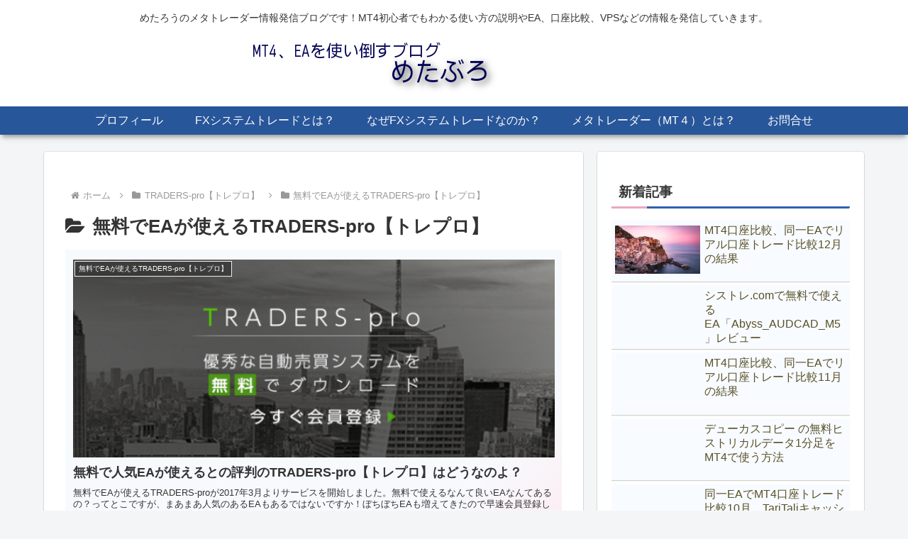

--- FILE ---
content_type: text/html; charset=UTF-8
request_url: https://mt4-labo.com/category/traders-pro/traders-pro-traders-pro/
body_size: 20118
content:
<!doctype html><html lang="ja"><head><meta charset="utf-8"><meta name="viewport" content="width=device-width, initial-scale=1.0, viewport-fit=cover"><meta name="referrer" content="no-referrer-when-downgrade"><meta name="format-detection" content="telephone=no">  <script async data-type="lazy" data-src="https://www.googletagmanager.com/gtag/js?id=G-YS3WF9JYL9"></script> <script data-type="lazy" data-src="[data-uri]"></script> <meta name="p:domain_verify" content="726467d8c60936ebeb80cb721698dd10"/><meta name="google-site-verification" content="naVH6dCYiyaNm46En6m5CPsETfITnGBnKsIuyCq2kzk" /><link rel="preconnect dns-prefetch" href="//www.googletagmanager.com"><link rel="preconnect dns-prefetch" href="//www.google-analytics.com"><link rel="preconnect dns-prefetch" href="//ajax.googleapis.com"><link rel="preconnect dns-prefetch" href="//cdnjs.cloudflare.com"><link rel="preconnect dns-prefetch" href="//pagead2.googlesyndication.com"><link rel="preconnect dns-prefetch" href="//googleads.g.doubleclick.net"><link rel="preconnect dns-prefetch" href="//tpc.googlesyndication.com"><link rel="preconnect dns-prefetch" href="//ad.doubleclick.net"><link rel="preconnect dns-prefetch" href="//www.gstatic.com"><link rel="preconnect dns-prefetch" href="//cse.google.com"><link rel="preconnect dns-prefetch" href="//fonts.gstatic.com"><link rel="preconnect dns-prefetch" href="//fonts.googleapis.com"><link rel="preconnect dns-prefetch" href="//cms.quantserve.com"><link rel="preconnect dns-prefetch" href="//secure.gravatar.com"><link rel="preconnect dns-prefetch" href="//cdn.syndication.twimg.com"><link rel="preconnect dns-prefetch" href="//cdn.jsdelivr.net"><link rel="preconnect dns-prefetch" href="//images-fe.ssl-images-amazon.com"><link rel="preconnect dns-prefetch" href="//completion.amazon.com"><link rel="preconnect dns-prefetch" href="//m.media-amazon.com"><link rel="preconnect dns-prefetch" href="//i.moshimo.com"><link rel="preconnect dns-prefetch" href="//aml.valuecommerce.com"><link rel="preconnect dns-prefetch" href="//dalc.valuecommerce.com"><link rel="preconnect dns-prefetch" href="//dalb.valuecommerce.com"><link rel="preload" as="font" type="font/woff" href="https://mt4-labo.com/wp-content/themes/cocoon-master/webfonts/icomoon/fonts/icomoon.woff?v=2.7.0.2" crossorigin><link rel="preload" as="font" type="font/woff2" href="https://mt4-labo.com/wp-content/themes/cocoon-master/webfonts/fontawesome/fonts/fontawesome-webfont.woff2?v=4.7.0" crossorigin><link media="all" href="https://mt4-labo.com/wp-content/cache/autoptimize/css/autoptimize_d87875f8ed2536cf30121e4bc0a404ac.css" rel="stylesheet"><link media="screen" href="https://mt4-labo.com/wp-content/cache/autoptimize/css/autoptimize_f7e49295cc042879e659f39a4f47b9cf.css" rel="stylesheet"><title>無料でEAが使えるTRADERS-pro【トレプロ】 | MT4、EAを使い倒すブログ｜めたぶろ</title><meta name='robots' content='max-image-preview:large' /><meta property="og:type" content="website"><meta property="og:description" content="無料でEAが使えるTRADERS-pro【トレプロ】"><meta property="og:title" content="無料でEAが使えるTRADERS-pro【トレプロ】"><meta property="og:url" content="https://mt4-labo.com/category/traders-pro/traders-pro-traders-pro/"><meta property="og:image" content="https://mt4-labo.com/wp-content/uploads/2014/06/e0fc30ba0de293348238f6a613277e8f.jpg"><meta property="og:site_name" content="MT4、EAを使い倒すブログ｜めたぶろ"><meta property="og:locale" content="ja_JP"><meta property="fb:app_id" content="1303694913907260"><meta property="article:published_time" content="2017-07-15T10:18:05+09:00" /><meta property="article:modified_time" content="2023-07-13T22:33:18+09:00" /><meta property="article:section" content="無料でEAが使えるTRADERS-pro【トレプロ】"><meta property="article:section" content="無料EA"><meta property="article:tag" content="TRADERS-pro"><meta property="article:tag" content="無料EA"><meta name="twitter:card" content="summary_large_image"><meta property="twitter:description" content="無料でEAが使えるTRADERS-pro【トレプロ】"><meta property="twitter:title" content="無料でEAが使えるTRADERS-pro【トレプロ】"><meta property="twitter:url" content="https://mt4-labo.com/category/traders-pro/traders-pro-traders-pro/"><meta name="twitter:image" content="https://mt4-labo.com/wp-content/uploads/2014/06/e0fc30ba0de293348238f6a613277e8f.jpg"><meta name="twitter:domain" content="mt4-labo.com"><meta name="twitter:creator" content="@metarofx"><meta name="twitter:site" content="@metarofx"><link rel='dns-prefetch' href='//cdnjs.cloudflare.com' /><link href='https://fonts.gstatic.com' crossorigin='anonymous' rel='preconnect' /><link href='https://ajax.googleapis.com' rel='preconnect' /><link href='https://fonts.googleapis.com' rel='preconnect' /><link rel="alternate" type="application/rss+xml" title="MT4、EAを使い倒すブログ｜めたぶろ &raquo; フィード" href="https://mt4-labo.com/feed/" /><link rel="alternate" type="application/rss+xml" title="MT4、EAを使い倒すブログ｜めたぶろ &raquo; コメントフィード" href="https://mt4-labo.com/comments/feed/" /><link rel="alternate" type="application/rss+xml" title="MT4、EAを使い倒すブログ｜めたぶろ &raquo; 無料でEAが使えるTRADERS-pro【トレプロ】 カテゴリーのフィード" href="https://mt4-labo.com/category/traders-pro/traders-pro-traders-pro/feed/" /> <script src="https://cdnjs.cloudflare.com/ajax/libs/jquery/3.6.1/jquery.min.js?ver=3.6.1" id="jquery-core-js"></script> <script src="https://cdnjs.cloudflare.com/ajax/libs/jquery-migrate/3.3.2/jquery-migrate.min.js?ver=3.0.1" id="jquery-migrate-js"></script> <script id="adrotate-groups-js-extra">var impression_object = {"ajax_url":"https:\/\/mt4-labo.com\/wp-admin\/admin-ajax.php"};</script> <script id="adrotate-clicker-js-extra">var click_object = {"ajax_url":"https:\/\/mt4-labo.com\/wp-admin\/admin-ajax.php"};</script> <script id="wpdm-frontjs-js-extra">var wpdm_url = {"home":"https:\/\/mt4-labo.com\/","site":"https:\/\/mt4-labo.com\/","ajax":"https:\/\/mt4-labo.com\/wp-admin\/admin-ajax.php"};
var wpdm_js = {"spinner":"<i class=\"wpdm-icon wpdm-sun wpdm-spin\"><\/i>","client_id":"44fbbf087eddf6380d57e41d356de1a1"};
var wpdm_strings = {"pass_var":"\u30d1\u30b9\u30ef\u30fc\u30c9\u78ba\u8a8d\u5b8c\u4e86 !","pass_var_q":"\u30c0\u30a6\u30f3\u30ed\u30fc\u30c9\u3092\u958b\u59cb\u3059\u308b\u306b\u306f\u3001\u6b21\u306e\u30dc\u30bf\u30f3\u3092\u30af\u30ea\u30c3\u30af\u3057\u3066\u304f\u3060\u3055\u3044\u3002","start_dl":"\u30c0\u30a6\u30f3\u30ed\u30fc\u30c9\u958b\u59cb"};</script> <link rel="canonical" href="https://mt4-labo.com/category/traders-pro/traders-pro-traders-pro/"><meta name="description" content="無料でEAが使えるTRADERS-pro【トレプロ】"><meta name="keywords" content="無料でEAが使えるTRADERS-pro【トレプロ】"><link rel="icon" href="https://mt4-labo.com/wp-content/uploads/2020/06/cropped-f54e40930aeff3e345d11a42db33000a-1-32x32.png" sizes="32x32" /><link rel="icon" href="https://mt4-labo.com/wp-content/uploads/2020/06/cropped-f54e40930aeff3e345d11a42db33000a-1-192x192.png" sizes="192x192" /><link rel="apple-touch-icon" href="https://mt4-labo.com/wp-content/uploads/2020/06/cropped-f54e40930aeff3e345d11a42db33000a-1-180x180.png" /><meta name="msapplication-TileImage" content="https://mt4-labo.com/wp-content/uploads/2020/06/cropped-f54e40930aeff3e345d11a42db33000a-1-270x270.png" /><meta name="generator" content="WordPress Download Manager 3.3.41" /></head><body class="archive category category-traders-pro-traders-pro category-159 wp-theme-cocoon-master wp-child-theme-cocoon-child-master body public-page page-body ff-hiragino fz-16px fw-400 hlt-center-logo-wrap ect-big-card-wrap rect-vertical-card-3-wrap scrollable-sidebar no-scrollable-main sidebar-right mblt-footer-mobile-buttons author-admin mobile-button-fmb no-mobile-sidebar no-sp-snippet font-awesome-4 thumb-wide" itemscope itemtype="https://schema.org/WebPage"><div id="container" class="container cf"><div id="header-container" class="header-container"><div id="header-container-in" class="header-container-in hlt-center-logo cl-slim"><header id="header" class="header cf" itemscope itemtype="https://schema.org/WPHeader"><div id="header-in" class="header-in wrap cf" itemscope itemtype="https://schema.org/WebSite"><div class="tagline" itemprop="alternativeHeadline">めたろうのメタトレーダー情報発信ブログです！MT4初心者でもわかる使い方の説明やEA、口座比較、VPSなどの情報を発信していきます。</div><div class="logo logo-header logo-image"><a href="https://mt4-labo.com/" class="site-name site-name-text-link" itemprop="url"><span class="site-name-text"><img class="site-logo-image header-site-logo-image" src="https://mt4-labo.com/wp-content/uploads/2020/11/74a15ededec41f628d24b5c0aa677966.png" alt="MT4、EAを使い倒すブログ｜めたぶろ" width="600" height="80"><meta itemprop="name about" content="MT4、EAを使い倒すブログ｜めたぶろ"></span></a></div></div></header><nav id="navi" class="navi cf" itemscope itemtype="https://schema.org/SiteNavigationElement"><div id="navi-in" class="navi-in wrap cf"><ul id="menu-%e3%82%b0%e3%83%ad%e3%83%bc%e3%83%90%e3%83%ab%e3%83%a1%e3%83%8b%e3%83%a5%e3%83%bc" class="menu-top menu-header menu-pc"><li id="menu-item-20" class="menu-item menu-item-type-post_type menu-item-object-page menu-item-has-no-description"><a href="https://mt4-labo.com/profile/"><div class="caption-wrap"><div class="item-label">プロフィール</div></div></a></li><li id="menu-item-447" class="menu-item menu-item-type-post_type menu-item-object-page menu-item-has-no-description"><a href="https://mt4-labo.com/with-systemtrade/"><div class="caption-wrap"><div class="item-label">FXシステムトレードとは？</div></div></a></li><li id="menu-item-439" class="menu-item menu-item-type-post_type menu-item-object-page menu-item-has-no-description"><a href="https://mt4-labo.com/systemtrade-merit/"><div class="caption-wrap"><div class="item-label">なぜFXシステムトレードなのか？</div></div></a></li><li id="menu-item-200" class="menu-item menu-item-type-post_type menu-item-object-page menu-item-has-no-description"><a href="https://mt4-labo.com/with-meta/"><div class="caption-wrap"><div class="item-label">メタトレーダー（MT４）とは？</div></div></a></li><li id="menu-item-7676" class="menu-item menu-item-type-post_type menu-item-object-page menu-item-has-no-description"><a href="https://mt4-labo.com/contact/"><div class="caption-wrap"><div class="item-label">お問合せ</div></div></a></li></ul><ul id="menu-%e3%82%b0%e3%83%ad%e3%83%bc%e3%83%90%e3%83%ab%e3%83%a1%e3%83%8b%e3%83%a5%e3%83%bc-1" class="menu-top menu-mobile"><li id="menu-item-20" class="menu-item menu-item-type-post_type menu-item-object-page menu-item-has-no-description"><a href="https://mt4-labo.com/profile/"><div class="caption-wrap"><div class="item-label">プロフィール</div></div></a></li><li id="menu-item-447" class="menu-item menu-item-type-post_type menu-item-object-page menu-item-has-no-description"><a href="https://mt4-labo.com/with-systemtrade/"><div class="caption-wrap"><div class="item-label">FXシステムトレードとは？</div></div></a></li><li id="menu-item-439" class="menu-item menu-item-type-post_type menu-item-object-page menu-item-has-no-description"><a href="https://mt4-labo.com/systemtrade-merit/"><div class="caption-wrap"><div class="item-label">なぜFXシステムトレードなのか？</div></div></a></li><li id="menu-item-200" class="menu-item menu-item-type-post_type menu-item-object-page menu-item-has-no-description"><a href="https://mt4-labo.com/with-meta/"><div class="caption-wrap"><div class="item-label">メタトレーダー（MT４）とは？</div></div></a></li><li id="menu-item-7676" class="menu-item menu-item-type-post_type menu-item-object-page menu-item-has-no-description"><a href="https://mt4-labo.com/contact/"><div class="caption-wrap"><div class="item-label">お問合せ</div></div></a></li></ul></div></nav></div></div><div id="content" class="content cf"><div id="content-in" class="content-in wrap"><main id="main" class="main" itemscope itemtype="https://schema.org/Blog"><div id="breadcrumb" class="breadcrumb breadcrumb-category sbp-main-top" itemscope itemtype="https://schema.org/BreadcrumbList"><div class="breadcrumb-home" itemscope itemtype="https://schema.org/ListItem" itemprop="itemListElement"><span class="fa fa-home fa-fw" aria-hidden="true"></span><a href="https://mt4-labo.com" itemprop="item"><span itemprop="name" class="breadcrumb-caption">ホーム</span></a><meta itemprop="position" content="1" /></div><div class="breadcrumb-item" itemscope itemtype="https://schema.org/ListItem" itemprop="itemListElement"><span class="sp"><span class="fa fa-angle-right" aria-hidden="true"></span></span><span class="fa fa-folder fa-fw" aria-hidden="true"></span><a href="https://mt4-labo.com/category/traders-pro/" itemprop="item"><span itemprop="name" class="breadcrumb-caption">TRADERS-pro【トレプロ】</span></a><meta itemprop="position" content="2" /></div><div class="breadcrumb-item" itemscope itemtype="https://schema.org/ListItem" itemprop="itemListElement"><span class="sp"><span class="fa fa-angle-right" aria-hidden="true"></span></span><span class="fa fa-folder fa-fw" aria-hidden="true"></span><a href="https://mt4-labo.com/category/traders-pro/traders-pro-traders-pro/" itemprop="item"><span itemprop="name" class="breadcrumb-caption">無料でEAが使えるTRADERS-pro【トレプロ】</span></a><meta itemprop="position" content="3" /></div></div><h1 id="archive-title" class="archive-title"><span class="fa fa-folder-open" aria-hidden="true"></span>無料でEAが使えるTRADERS-pro【トレプロ】</h1><div id="list" class="list ect-big-card front-page-type-index"> <a href="https://mt4-labo.com/traders-pro/" class="entry-card-wrap a-wrap border-element cf" title="無料で人気EAが使えるとの評判のTRADERS-pro【トレプロ】はどうなのよ？"><article id="post-4493" class="post-4493 entry-card e-card cf post type-post status-publish format-standard has-post-thumbnail hentry category-traders-pro-traders-pro-post category-free-ea-post tag-traders-pro-post tag-ea-post"><figure class="entry-card-thumb card-thumb e-card-thumb"> <img width="609" height="251" src="https://mt4-labo.com/wp-content/uploads/2017/07/1b3a6f594998ef7a51cdb3578fbc9f71.png" class="entry-card-thumb-image card-thumb-image wp-post-image" alt="" decoding="async" fetchpriority="high" srcset="https://mt4-labo.com/wp-content/uploads/2017/07/1b3a6f594998ef7a51cdb3578fbc9f71.png 609w, https://mt4-labo.com/wp-content/uploads/2017/07/1b3a6f594998ef7a51cdb3578fbc9f71-400x165.png 400w" sizes="(max-width: 609px) 100vw, 609px" /> <span class="cat-label cat-label-159">無料でEAが使えるTRADERS-pro【トレプロ】</span></figure><div class="entry-card-content card-content e-card-content"><h2 class="entry-card-title card-title e-card-title" itemprop="headline">無料で人気EAが使えるとの評判のTRADERS-pro【トレプロ】はどうなのよ？</h2><div class="entry-card-snippet card-snippet e-card-snippet"> 無料でEAが使えるTRADERS-proが2017年3月よりサービスを開始しました。無料で使えるなんて良いEAなんてあるの？ってとこですが、まあまあ人気のあるEAもあるではないですか！ぼちぼちEAも増えてきたので早速会員登録して見ました！</div><div class="entry-card-meta card-meta e-card-meta"><div class="entry-card-info e-card-info"> <span class="post-date"><span class="fa fa-clock-o" aria-hidden="true"></span><span class="entry-date">2017.07.15</span></span></div><div class="entry-card-categorys e-card-categorys"><span class="entry-category cat-label-24">無料EA</span><span class="entry-category cat-label-159">無料でEAが使えるTRADERS-pro【トレプロ】</span></div></div></div></article> </a></div><div class="sns-share ss-col-5 bc-brand-color sbc-show ss-bottom"><div class="sns-share-message">この記事をシェアする</div><div class="sns-share-buttons sns-buttons"> <a href="https://x.com/intent/tweet?text=%E7%84%A1%E6%96%99%E3%81%A7EA%E3%81%8C%E4%BD%BF%E3%81%88%E3%82%8BTRADERS-pro%E3%80%90%E3%83%88%E3%83%AC%E3%83%97%E3%83%AD%E3%80%91+%7C+MT4%E3%80%81EA%E3%82%92%E4%BD%BF%E3%81%84%E5%80%92%E3%81%99%E3%83%96%E3%83%AD%E3%82%B0%EF%BD%9C%E3%82%81%E3%81%9F%E3%81%B6%E3%82%8D&#038;url=https%3A%2F%2Fmt4-labo.com%2Fcategory%2Ftraders-pro%2Ftraders-pro-traders-pro%2F" class="sns-button share-button twitter-button twitter-share-button-sq x-corp-button x-corp-share-button-sq" target="_blank" title="Xでシェア" rel="nofollow noopener noreferrer" aria-label="Xでシェア"><span class="social-icon icon-x-corp"></span><span class="button-caption">X</span><span class="share-count twitter-share-count x-share-count"></span></a> <a href="//www.facebook.com/sharer/sharer.php?u=https%3A%2F%2Fmt4-labo.com%2Fcategory%2Ftraders-pro%2Ftraders-pro-traders-pro%2F&#038;t=%E7%84%A1%E6%96%99%E3%81%A7EA%E3%81%8C%E4%BD%BF%E3%81%88%E3%82%8BTRADERS-pro%E3%80%90%E3%83%88%E3%83%AC%E3%83%97%E3%83%AD%E3%80%91+%7C+MT4%E3%80%81EA%E3%82%92%E4%BD%BF%E3%81%84%E5%80%92%E3%81%99%E3%83%96%E3%83%AD%E3%82%B0%EF%BD%9C%E3%82%81%E3%81%9F%E3%81%B6%E3%82%8D" class="sns-button share-button facebook-button facebook-share-button-sq" target="_blank" title="Facebookでシェア" rel="nofollow noopener noreferrer" aria-label="Facebookでシェア"><span class="social-icon icon-facebook"></span><span class="button-caption">Facebook</span><span class="share-count facebook-share-count">1</span></a> <a href="//b.hatena.ne.jp/entry/s/mt4-labo.com/category/traders-pro/traders-pro-traders-pro/" class="sns-button share-button hatebu-button hatena-bookmark-button hatebu-share-button-sq" data-hatena-bookmark-layout="simple" target="_blank" title="はてブでブックマーク" rel="nofollow noopener noreferrer" aria-label="はてブでブックマーク"><span class="social-icon icon-hatena"></span><span class="button-caption">はてブ</span><span class="share-count hatebu-share-count">0</span></a> <a href="//timeline.line.me/social-plugin/share?url=https%3A%2F%2Fmt4-labo.com%2Fcategory%2Ftraders-pro%2Ftraders-pro-traders-pro%2F" class="sns-button share-button line-button line-share-button-sq" target="_blank" title="LINEでシェア" rel="nofollow noopener noreferrer" aria-label="LINEでシェア"><span class="social-icon icon-line"></span><span class="button-caption">LINE</span><span class="share-count line-share-count"></span></a></div></div><div class="sns-follow bc-brand-color fbc-hide sf-bottom"><div class="sns-follow-message">めたぶろをフォローする</div><div class="sns-follow-buttons sns-buttons"> <a href="https://twitter.com/metarofx" class="sns-button follow-button twitter-button twitter-follow-button-sq x-corp-button x-corp-follow-button-sq" target="_blank" title="Xをフォロー" rel="nofollow noopener noreferrer" aria-label="Xをフォロー"><span class="icon-x-corp-logo"></span></a> <a href="https://www.facebook.com/mt4labo/" class="sns-button follow-button facebook-button facebook-follow-button-sq" target="_blank" title="Facebookをフォロー" rel="nofollow noopener noreferrer" aria-label="Facebookをフォロー"><span class="icon-facebook-logo"></span></a> <a href="https://www.pinterest.com/mt4labo/" class="sns-button follow-button pinterest-button pinterest-follow-button-sq" target="_blank" title="Pinterestをフォロー" rel="nofollow noopener noreferrer" aria-label="Pinterestをフォロー"><span class="icon-pinterest-logo"></span></a> <a href="//feedly.com/i/discover/sources/search/feed/https%3A%2F%2Fmt4-labo.com" class="sns-button follow-button feedly-button feedly-follow-button-sq" target="_blank" title="feedlyで更新情報を購読" rel="nofollow noopener noreferrer" aria-label="feedlyで更新情報を購読"><span class="icon-feedly-logo"></span><span class="follow-count feedly-follow-count"></span></a> <a href="https://mt4-labo.com/feed/" class="sns-button follow-button rss-button rss-follow-button-sq" target="_blank" title="RSSで更新情報を購読" rel="nofollow noopener noreferrer" aria-label="RSSで更新情報を購読"><span class="icon-rss-logo"></span></a></div></div></main><div id="sidebar" class="sidebar nwa cf" role="complementary"><aside id="new_entries-2" class="widget widget-sidebar widget-sidebar-standard widget_new_entries"><h3 class="widget-sidebar-title widget-title">新着記事</h3><div class="new-entry-cards widget-entry-cards no-icon cf"> <a href="https://mt4-labo.com/kouzataiketsu2512/" class="new-entry-card-link widget-entry-card-link a-wrap" title="MT4口座比較、同一EAでリアル口座トレード比較12月の結果"><div class="post-12418 new-entry-card widget-entry-card e-card cf post type-post status-publish format-standard has-post-thumbnail hentry category-mt4-trade-hikaku-post tag-mt4-post"><figure class="new-entry-card-thumb widget-entry-card-thumb card-thumb"> <img width="120" height="68" src="https://mt4-labo.com/wp-content/uploads/2026/01/2a0f2eb345199c8e1af657d35d2e7d55-120x68.jpg" class="attachment-thumb120 size-thumb120 wp-post-image" alt="" decoding="async" srcset="https://mt4-labo.com/wp-content/uploads/2026/01/2a0f2eb345199c8e1af657d35d2e7d55-120x68.jpg 120w, https://mt4-labo.com/wp-content/uploads/2026/01/2a0f2eb345199c8e1af657d35d2e7d55-160x90.jpg 160w, https://mt4-labo.com/wp-content/uploads/2026/01/2a0f2eb345199c8e1af657d35d2e7d55-320x180.jpg 320w" sizes="(max-width: 120px) 100vw, 120px" /></figure><div class="new-entry-card-content widget-entry-card-content card-content"><div class="new-entry-card-title widget-entry-card-title card-title">MT4口座比較、同一EAでリアル口座トレード比較12月の結果</div><div class="new-entry-card-meta widget-entry-card-meta card-meta"><div class="new-entry-card-info widget-entry-card-info card-info"><div class="new-entry-card-date widget-entry-card-date display-none"> <span class="new-entry-card-post-date widget-entry-card-post-date post-date"><span class="fa fa-clock-o" aria-hidden="true"></span><span class="entry-date">2026.01.10</span></span></div></div></div></div></div> </a> <a href="https://mt4-labo.com/abyss_audcad_m5/" class="new-entry-card-link widget-entry-card-link a-wrap" title="シストレ.comで無料で使えるEA「Abyss_AUDCAD_M5」レビュー"><div class="post-12381 new-entry-card widget-entry-card e-card cf post type-post status-publish format-standard has-post-thumbnail hentry category-systre-com-ea-post category-free-ea-post category-ea-post tag--com-post tag-abyss_audcad_m5-post"><figure class="new-entry-card-thumb widget-entry-card-thumb card-thumb"> <noscript><img width="120" height="68" src="https://mt4-labo.com/wp-content/uploads/2025/12/29d14e6a49b0130e98b97f76cbb04962-120x68.jpg" class="attachment-thumb120 size-thumb120 wp-post-image" alt="" decoding="async" srcset="https://mt4-labo.com/wp-content/uploads/2025/12/29d14e6a49b0130e98b97f76cbb04962-120x68.jpg 120w, https://mt4-labo.com/wp-content/uploads/2025/12/29d14e6a49b0130e98b97f76cbb04962-160x90.jpg 160w, https://mt4-labo.com/wp-content/uploads/2025/12/29d14e6a49b0130e98b97f76cbb04962-320x180.jpg 320w" sizes="(max-width: 120px) 100vw, 120px" /></noscript><img width="120" height="68" src='data:image/svg+xml,%3Csvg%20xmlns=%22http://www.w3.org/2000/svg%22%20viewBox=%220%200%20120%2068%22%3E%3C/svg%3E' data-src="https://mt4-labo.com/wp-content/uploads/2025/12/29d14e6a49b0130e98b97f76cbb04962-120x68.jpg" class="lazyload attachment-thumb120 size-thumb120 wp-post-image" alt="" decoding="async" data-srcset="https://mt4-labo.com/wp-content/uploads/2025/12/29d14e6a49b0130e98b97f76cbb04962-120x68.jpg 120w, https://mt4-labo.com/wp-content/uploads/2025/12/29d14e6a49b0130e98b97f76cbb04962-160x90.jpg 160w, https://mt4-labo.com/wp-content/uploads/2025/12/29d14e6a49b0130e98b97f76cbb04962-320x180.jpg 320w" data-sizes="(max-width: 120px) 100vw, 120px" /></figure><div class="new-entry-card-content widget-entry-card-content card-content"><div class="new-entry-card-title widget-entry-card-title card-title">シストレ.comで無料で使えるEA「Abyss_AUDCAD_M5」レビュー</div><div class="new-entry-card-meta widget-entry-card-meta card-meta"><div class="new-entry-card-info widget-entry-card-info card-info"><div class="new-entry-card-date widget-entry-card-date display-none"> <span class="new-entry-card-post-date widget-entry-card-post-date post-date"><span class="fa fa-clock-o" aria-hidden="true"></span><span class="entry-date">2025.12.19</span></span></div></div></div></div></div> </a> <a href="https://mt4-labo.com/kouzataiketsu2511/" class="new-entry-card-link widget-entry-card-link a-wrap" title="MT4口座比較、同一EAでリアル口座トレード比較11月の結果"><div class="post-12363 new-entry-card widget-entry-card e-card cf post type-post status-publish format-standard has-post-thumbnail hentry category-mt4-trade-hikaku-post"><figure class="new-entry-card-thumb widget-entry-card-thumb card-thumb"> <noscript><img width="120" height="68" src="https://mt4-labo.com/wp-content/uploads/2025/11/96c9ac6e42a31deb18b09add68a19c00-120x68.jpg" class="attachment-thumb120 size-thumb120 wp-post-image" alt="" decoding="async" srcset="https://mt4-labo.com/wp-content/uploads/2025/11/96c9ac6e42a31deb18b09add68a19c00-120x68.jpg 120w, https://mt4-labo.com/wp-content/uploads/2025/11/96c9ac6e42a31deb18b09add68a19c00-160x90.jpg 160w, https://mt4-labo.com/wp-content/uploads/2025/11/96c9ac6e42a31deb18b09add68a19c00-320x180.jpg 320w" sizes="(max-width: 120px) 100vw, 120px" /></noscript><img width="120" height="68" src='data:image/svg+xml,%3Csvg%20xmlns=%22http://www.w3.org/2000/svg%22%20viewBox=%220%200%20120%2068%22%3E%3C/svg%3E' data-src="https://mt4-labo.com/wp-content/uploads/2025/11/96c9ac6e42a31deb18b09add68a19c00-120x68.jpg" class="lazyload attachment-thumb120 size-thumb120 wp-post-image" alt="" decoding="async" data-srcset="https://mt4-labo.com/wp-content/uploads/2025/11/96c9ac6e42a31deb18b09add68a19c00-120x68.jpg 120w, https://mt4-labo.com/wp-content/uploads/2025/11/96c9ac6e42a31deb18b09add68a19c00-160x90.jpg 160w, https://mt4-labo.com/wp-content/uploads/2025/11/96c9ac6e42a31deb18b09add68a19c00-320x180.jpg 320w" data-sizes="(max-width: 120px) 100vw, 120px" /></figure><div class="new-entry-card-content widget-entry-card-content card-content"><div class="new-entry-card-title widget-entry-card-title card-title">MT4口座比較、同一EAでリアル口座トレード比較11月の結果</div><div class="new-entry-card-meta widget-entry-card-meta card-meta"><div class="new-entry-card-info widget-entry-card-info card-info"><div class="new-entry-card-date widget-entry-card-date display-none"> <span class="new-entry-card-post-date widget-entry-card-post-date post-date"><span class="fa fa-clock-o" aria-hidden="true"></span><span class="entry-date">2025.11.30</span></span></div></div></div></div></div> </a> <a href="https://mt4-labo.com/dulascopy-mt4-m1/" class="new-entry-card-link widget-entry-card-link a-wrap" title="デューカスコピー の無料ヒストリカルデータ1分足をMT4で使う方法"><div class="post-12284 new-entry-card widget-entry-card e-card cf post type-post status-publish format-standard has-post-thumbnail hentry category-metatrader-use-post tag-mt4-1-post tag-387-post"><figure class="new-entry-card-thumb widget-entry-card-thumb card-thumb"> <noscript><img width="120" height="68" src="https://mt4-labo.com/wp-content/uploads/2025/11/73e8025f4c8c60f0854ba004fe62ee2a-120x68.jpg" class="attachment-thumb120 size-thumb120 wp-post-image" alt="" decoding="async" srcset="https://mt4-labo.com/wp-content/uploads/2025/11/73e8025f4c8c60f0854ba004fe62ee2a-120x68.jpg 120w, https://mt4-labo.com/wp-content/uploads/2025/11/73e8025f4c8c60f0854ba004fe62ee2a-160x90.jpg 160w, https://mt4-labo.com/wp-content/uploads/2025/11/73e8025f4c8c60f0854ba004fe62ee2a-320x180.jpg 320w" sizes="(max-width: 120px) 100vw, 120px" /></noscript><img width="120" height="68" src='data:image/svg+xml,%3Csvg%20xmlns=%22http://www.w3.org/2000/svg%22%20viewBox=%220%200%20120%2068%22%3E%3C/svg%3E' data-src="https://mt4-labo.com/wp-content/uploads/2025/11/73e8025f4c8c60f0854ba004fe62ee2a-120x68.jpg" class="lazyload attachment-thumb120 size-thumb120 wp-post-image" alt="" decoding="async" data-srcset="https://mt4-labo.com/wp-content/uploads/2025/11/73e8025f4c8c60f0854ba004fe62ee2a-120x68.jpg 120w, https://mt4-labo.com/wp-content/uploads/2025/11/73e8025f4c8c60f0854ba004fe62ee2a-160x90.jpg 160w, https://mt4-labo.com/wp-content/uploads/2025/11/73e8025f4c8c60f0854ba004fe62ee2a-320x180.jpg 320w" data-sizes="(max-width: 120px) 100vw, 120px" /></figure><div class="new-entry-card-content widget-entry-card-content card-content"><div class="new-entry-card-title widget-entry-card-title card-title">デューカスコピー の無料ヒストリカルデータ1分足をMT4で使う方法</div><div class="new-entry-card-meta widget-entry-card-meta card-meta"><div class="new-entry-card-info widget-entry-card-info card-info"><div class="new-entry-card-date widget-entry-card-date display-none"> <span class="new-entry-card-post-date widget-entry-card-post-date post-date"><span class="fa fa-clock-o" aria-hidden="true"></span><span class="entry-date">2025.11.22</span></span><span class="new-entry-card-update-date widget-entry-card-update-date post-update"><span class="fa fa-history" aria-hidden="true"></span><span class="entry-date">2025.12.19</span></span></div></div></div></div></div> </a> <a href="https://mt4-labo.com/kouzataiketsu2510/" class="new-entry-card-link widget-entry-card-link a-wrap" title="同一EAでMT4口座トレード比較10月、TariTaliキャッシュバック効果！"><div class="post-12253 new-entry-card widget-entry-card e-card cf post type-post status-publish format-standard has-post-thumbnail hentry category-mt4-trade-hikaku-post tag-taritali-post"><figure class="new-entry-card-thumb widget-entry-card-thumb card-thumb"> <noscript><img width="120" height="68" src="https://mt4-labo.com/wp-content/uploads/2025/11/76ff9625e600a61650808342aac23e42-120x68.jpg" class="attachment-thumb120 size-thumb120 wp-post-image" alt="" decoding="async" srcset="https://mt4-labo.com/wp-content/uploads/2025/11/76ff9625e600a61650808342aac23e42-120x68.jpg 120w, https://mt4-labo.com/wp-content/uploads/2025/11/76ff9625e600a61650808342aac23e42-160x90.jpg 160w, https://mt4-labo.com/wp-content/uploads/2025/11/76ff9625e600a61650808342aac23e42-320x180.jpg 320w" sizes="(max-width: 120px) 100vw, 120px" /></noscript><img width="120" height="68" src='data:image/svg+xml,%3Csvg%20xmlns=%22http://www.w3.org/2000/svg%22%20viewBox=%220%200%20120%2068%22%3E%3C/svg%3E' data-src="https://mt4-labo.com/wp-content/uploads/2025/11/76ff9625e600a61650808342aac23e42-120x68.jpg" class="lazyload attachment-thumb120 size-thumb120 wp-post-image" alt="" decoding="async" data-srcset="https://mt4-labo.com/wp-content/uploads/2025/11/76ff9625e600a61650808342aac23e42-120x68.jpg 120w, https://mt4-labo.com/wp-content/uploads/2025/11/76ff9625e600a61650808342aac23e42-160x90.jpg 160w, https://mt4-labo.com/wp-content/uploads/2025/11/76ff9625e600a61650808342aac23e42-320x180.jpg 320w" data-sizes="(max-width: 120px) 100vw, 120px" /></figure><div class="new-entry-card-content widget-entry-card-content card-content"><div class="new-entry-card-title widget-entry-card-title card-title">同一EAでMT4口座トレード比較10月、TariTaliキャッシュバック効果！</div><div class="new-entry-card-meta widget-entry-card-meta card-meta"><div class="new-entry-card-info widget-entry-card-info card-info"><div class="new-entry-card-date widget-entry-card-date display-none"> <span class="new-entry-card-post-date widget-entry-card-post-date post-date"><span class="fa fa-clock-o" aria-hidden="true"></span><span class="entry-date">2025.11.06</span></span></div></div></div></div></div> </a> <a href="https://mt4-labo.com/kouzataiketsu2509/" class="new-entry-card-link widget-entry-card-link a-wrap" title="MT4口座比較、同一EAでリアル口座トレード比較9月の結果"><div class="post-12235 new-entry-card widget-entry-card e-card cf post type-post status-publish format-standard has-post-thumbnail hentry category-mt4-trade-hikaku-post tag-mt4-post"><figure class="new-entry-card-thumb widget-entry-card-thumb card-thumb"> <noscript><img width="120" height="68" src="https://mt4-labo.com/wp-content/uploads/2025/10/5c1927d27dcff271a1c55e4e700b1a59-120x68.jpg" class="attachment-thumb120 size-thumb120 wp-post-image" alt="" decoding="async" srcset="https://mt4-labo.com/wp-content/uploads/2025/10/5c1927d27dcff271a1c55e4e700b1a59-120x68.jpg 120w, https://mt4-labo.com/wp-content/uploads/2025/10/5c1927d27dcff271a1c55e4e700b1a59-160x90.jpg 160w, https://mt4-labo.com/wp-content/uploads/2025/10/5c1927d27dcff271a1c55e4e700b1a59-320x180.jpg 320w" sizes="(max-width: 120px) 100vw, 120px" /></noscript><img width="120" height="68" src='data:image/svg+xml,%3Csvg%20xmlns=%22http://www.w3.org/2000/svg%22%20viewBox=%220%200%20120%2068%22%3E%3C/svg%3E' data-src="https://mt4-labo.com/wp-content/uploads/2025/10/5c1927d27dcff271a1c55e4e700b1a59-120x68.jpg" class="lazyload attachment-thumb120 size-thumb120 wp-post-image" alt="" decoding="async" data-srcset="https://mt4-labo.com/wp-content/uploads/2025/10/5c1927d27dcff271a1c55e4e700b1a59-120x68.jpg 120w, https://mt4-labo.com/wp-content/uploads/2025/10/5c1927d27dcff271a1c55e4e700b1a59-160x90.jpg 160w, https://mt4-labo.com/wp-content/uploads/2025/10/5c1927d27dcff271a1c55e4e700b1a59-320x180.jpg 320w" data-sizes="(max-width: 120px) 100vw, 120px" /></figure><div class="new-entry-card-content widget-entry-card-content card-content"><div class="new-entry-card-title widget-entry-card-title card-title">MT4口座比較、同一EAでリアル口座トレード比較9月の結果</div><div class="new-entry-card-meta widget-entry-card-meta card-meta"><div class="new-entry-card-info widget-entry-card-info card-info"><div class="new-entry-card-date widget-entry-card-date display-none"> <span class="new-entry-card-post-date widget-entry-card-post-date post-date"><span class="fa fa-clock-o" aria-hidden="true"></span><span class="entry-date">2025.10.13</span></span></div></div></div></div></div> </a> <a href="https://mt4-labo.com/kouzataiketsu2508/" class="new-entry-card-link widget-entry-card-link a-wrap" title="MT4口座比較、同一EAでリアル口座トレード比較8月の結果"><div class="post-12216 new-entry-card widget-entry-card e-card cf post type-post status-publish format-standard has-post-thumbnail hentry category-mt4-trade-hikaku-post tag-mt4-post"><figure class="new-entry-card-thumb widget-entry-card-thumb card-thumb"> <noscript><img width="120" height="68" src="https://mt4-labo.com/wp-content/uploads/2025/08/655f058894861b4715e01a08b594f273-120x68.jpg" class="attachment-thumb120 size-thumb120 wp-post-image" alt="" decoding="async" srcset="https://mt4-labo.com/wp-content/uploads/2025/08/655f058894861b4715e01a08b594f273-120x68.jpg 120w, https://mt4-labo.com/wp-content/uploads/2025/08/655f058894861b4715e01a08b594f273-160x90.jpg 160w, https://mt4-labo.com/wp-content/uploads/2025/08/655f058894861b4715e01a08b594f273-320x180.jpg 320w" sizes="(max-width: 120px) 100vw, 120px" /></noscript><img width="120" height="68" src='data:image/svg+xml,%3Csvg%20xmlns=%22http://www.w3.org/2000/svg%22%20viewBox=%220%200%20120%2068%22%3E%3C/svg%3E' data-src="https://mt4-labo.com/wp-content/uploads/2025/08/655f058894861b4715e01a08b594f273-120x68.jpg" class="lazyload attachment-thumb120 size-thumb120 wp-post-image" alt="" decoding="async" data-srcset="https://mt4-labo.com/wp-content/uploads/2025/08/655f058894861b4715e01a08b594f273-120x68.jpg 120w, https://mt4-labo.com/wp-content/uploads/2025/08/655f058894861b4715e01a08b594f273-160x90.jpg 160w, https://mt4-labo.com/wp-content/uploads/2025/08/655f058894861b4715e01a08b594f273-320x180.jpg 320w" data-sizes="(max-width: 120px) 100vw, 120px" /></figure><div class="new-entry-card-content widget-entry-card-content card-content"><div class="new-entry-card-title widget-entry-card-title card-title">MT4口座比較、同一EAでリアル口座トレード比較8月の結果</div><div class="new-entry-card-meta widget-entry-card-meta card-meta"><div class="new-entry-card-info widget-entry-card-info card-info"><div class="new-entry-card-date widget-entry-card-date display-none"> <span class="new-entry-card-post-date widget-entry-card-post-date post-date"><span class="fa fa-clock-o" aria-hidden="true"></span><span class="entry-date">2025.08.30</span></span></div></div></div></div></div> </a></div></aside><aside id="text-10" class="widget widget-sidebar widget-sidebar-standard widget_text"><div class="textwidget"><p><noscript><img decoding="async" class="aligncenter wp-image-11" src="https://mt4-labo.com/wp-content/uploads/2013/11/Avatar.jpg" alt="めたろう" width="80" height="96" /></noscript><img decoding="async" class="lazyload aligncenter wp-image-11" src='data:image/svg+xml,%3Csvg%20xmlns=%22http://www.w3.org/2000/svg%22%20viewBox=%220%200%2080%2096%22%3E%3C/svg%3E' data-src="https://mt4-labo.com/wp-content/uploads/2013/11/Avatar.jpg" alt="めたろう" width="80" height="96" /></p><div style="clear: both;">　　　　　　　<strong>めたろう</strong></div><div>メタトレーダー歴16年を超えました。</div><div>これまでのノウハウを余すところなくお伝えして行きます。</div><div>そしてブログも開設13周年！</div><div>今後もどうぞ宜しくお願いします。</div></div></aside><aside id="search-2" class="widget widget-sidebar widget-sidebar-standard widget_search"><form class="search-box input-box" method="get" action="https://mt4-labo.com/"> <input type="text" placeholder="サイト内を検索" name="s" class="search-edit" aria-label="input" value=""> <button type="submit" class="search-submit" aria-label="button"><span class="fa fa-search" aria-hidden="true"></span></button></form></aside><aside id="nav_menu-5" class="widget widget-sidebar widget-sidebar-standard widget_nav_menu"><h3 class="widget-sidebar-title widget-title">システムトレードとは？</h3><div class="menu-%e3%82%b7%e3%82%b9%e3%83%86%e3%83%a0%e3%83%88%e3%83%ac%e3%83%bc%e3%83%89%e3%81%a8%e3%81%af%ef%bc%9f-container"><ul id="menu-%e3%82%b7%e3%82%b9%e3%83%86%e3%83%a0%e3%83%88%e3%83%ac%e3%83%bc%e3%83%89%e3%81%a8%e3%81%af%ef%bc%9f-1" class="menu"><li class="menu-item menu-item-type-post_type menu-item-object-page menu-item-436"><a href="https://mt4-labo.com/with-systemtrade/">FXシステムトレードとは？</a></li><li class="menu-item menu-item-type-post_type menu-item-object-page menu-item-437"><a href="https://mt4-labo.com/systemtrade-merit/">なぜFXシステムトレードなのか？</a></li></ul></div></aside><aside id="nav_menu-2" class="widget widget-sidebar widget-sidebar-standard widget_nav_menu"><h3 class="widget-sidebar-title widget-title">基本的なこと</h3><div class="menu-%e5%9f%ba%e6%9c%ac%e7%9a%84%e3%81%aa%e3%81%93%e3%81%a8-container"><ul id="menu-%e5%9f%ba%e6%9c%ac%e7%9a%84%e3%81%aa%e3%81%93%e3%81%a8-1" class="menu"><li class="menu-item menu-item-type-post_type menu-item-object-page menu-item-197"><a href="https://mt4-labo.com/with-meta/">メタトレーダー（MT４）とは？</a></li><li class="menu-item menu-item-type-post_type menu-item-object-post menu-item-9907"><a href="https://mt4-labo.com/mt4-zero-5step/">MT4でFX自動売買をゼロから始める5つのステップ！</a></li><li class="menu-item menu-item-type-custom menu-item-object-custom menu-item-243"><a href="http://mt4-labo.com/installation-mt4/">メタトレーダー（MT4）インストール方法</a></li><li class="menu-item menu-item-type-custom menu-item-object-custom menu-item-4196"><a href="http://mt4-labo.com/use-ea/">MT4でのEAの使い方（MT4設定からEA導入手順）</a></li><li class="menu-item menu-item-type-post_type menu-item-object-post menu-item-8275"><a href="https://mt4-labo.com/mt4-myhome/">MT4で自動売買を自宅PCでの始める方法、及び抑えておくべき5つの注意ポイント！</a></li><li class="menu-item menu-item-type-post_type menu-item-object-post menu-item-9980"><a href="https://mt4-labo.com/ea-beginner/">良いEAの条件と、初心者に使って欲しいEAの選び方</a></li><li class="menu-item menu-item-type-custom menu-item-object-custom menu-item-2874"><a href="http://mt4-labo.com/gmt-mt4/">有利なGMTは？GMT時間備忘録（国内外MT4ブローカー）</a></li></ul></div></aside><aside id="nav_menu-18" class="widget widget-sidebar widget-sidebar-standard widget_nav_menu"><h3 class="widget-sidebar-title widget-title">メタトレーダー（MT4）使い方</h3><div class="menu-%e3%83%a1%e3%82%bf%e3%83%88%e3%83%ac%e3%83%bc%e3%83%80%e3%83%bc%ef%bc%88mt4%ef%bc%89%e4%bd%bf%e3%81%84%e6%96%b9-container"><ul id="menu-%e3%83%a1%e3%82%bf%e3%83%88%e3%83%ac%e3%83%bc%e3%83%80%e3%83%bc%ef%bc%88mt4%ef%bc%89%e4%bd%bf%e3%81%84%e6%96%b9-1" class="menu"><li class="menu-item menu-item-type-custom menu-item-object-custom menu-item-3120"><a href="http://mt4-labo.com/backtest/">長期10年間以上のMT4バックテストを正確に行う方法</a></li><li class="menu-item menu-item-type-custom menu-item-object-custom menu-item-3201"><a href="http://mt4-labo.com/ea-optimize/">MT4 EAパラメータの最適化を行う方法　カーブフィッティングに気をつけろ！</a></li><li class="menu-item menu-item-type-post_type menu-item-object-post menu-item-11328"><a href="https://mt4-labo.com/mt4-iphone-app/">iPhone・Android版MT4アプリの使い方や便利な機能！</a></li></ul></div></aside><aside id="nav_menu-3" class="widget widget-sidebar widget-sidebar-standard widget_nav_menu"><h3 class="widget-sidebar-title widget-title">応用編・備忘録</h3><div class="menu-%e5%bf%9c%e7%94%a8%e7%b7%a8%e3%83%bb%e5%82%99%e5%bf%98%e9%8c%b2-container"><ul id="menu-%e5%bf%9c%e7%94%a8%e7%b7%a8%e3%83%bb%e5%82%99%e5%bf%98%e9%8c%b2-1" class="menu"><li class="menu-item menu-item-type-custom menu-item-object-custom menu-item-308"><a href="http://mt4-labo.com/mt4inst-most/">同じ会社のメタトレーダー（MT4）を複数インストールする方法</a></li><li class="menu-item menu-item-type-custom menu-item-object-custom menu-item-778"><a href="http://mt4-labo.com/lightweighting/">MT4の動作を軽くする為に必ずやっておくこと。</a></li><li class="menu-item menu-item-type-post_type menu-item-object-post menu-item-5210"><a href="https://mt4-labo.com/quantanalyzer-install/">EAバックテスト分析ツール「QuantAnalyzer」のダウンロード・インストール方法</a></li><li class="menu-item menu-item-type-post_type menu-item-object-post menu-item-5211"><a href="https://mt4-labo.com/quantanalyzer-use/">EAバックテスト結果を詳しく分析出来る「QuantAnalyzer」が良すぎる点！</a></li><li class="menu-item menu-item-type-post_type menu-item-object-post menu-item-12360"><a href="https://mt4-labo.com/dulascopy-mt4-m1/">デューカスコピー の無料ヒストリカルデータ1分足をMT4で使う方法</a></li><li class="menu-item menu-item-type-post_type menu-item-object-post menu-item-5538"><a href="https://mt4-labo.com/login-server-list/">MT4ログイン時のサーバーリストに必要サーバーがない時の対処法</a></li><li class="menu-item menu-item-type-post_type menu-item-object-post menu-item-6585"><a href="https://mt4-labo.com/eabacktest-stop/">EAバックテストが止まりCドライブがパンク！　ログの保存場所の変更方法</a></li><li class="menu-item menu-item-type-post_type menu-item-object-page menu-item-6250"><a href="https://mt4-labo.com/10-year-risk-return/">10年間リスクリターン率（リカバリーファクター）の説明</a></li><li class="menu-item menu-item-type-post_type menu-item-object-post menu-item-11700"><a href="https://mt4-labo.com/backtest-not-working/">MT4でEAバックテストが動かない原因は大体コレ！17の対処法</a></li><li class="menu-item menu-item-type-post_type menu-item-object-post menu-item-11701"><a href="https://mt4-labo.com/old-version/">MT4で「旧バージョン」と表示され動かない、更に解消しない時の対処法</a></li></ul></div></aside><aside id="nav_menu-6" class="widget widget-sidebar widget-sidebar-standard widget_nav_menu"><h3 class="widget-sidebar-title widget-title">VPS（Windows仮想デスクトップ）関連</h3><div class="menu-vps%ef%bc%88windows%e4%bb%ae%e6%83%b3%e3%83%87%e3%82%b9%e3%82%af%e3%83%88%e3%83%83%e3%83%97%ef%bc%89%e9%96%a2%e9%80%a3-container"><ul id="menu-vps%ef%bc%88windows%e4%bb%ae%e6%83%b3%e3%83%87%e3%82%b9%e3%82%af%e3%83%88%e3%83%83%e3%83%97%ef%bc%89%e9%96%a2%e9%80%a3-1" class="menu"><li class="menu-item menu-item-type-post_type menu-item-object-page menu-item-1569"><a href="https://mt4-labo.com/vps-mt4/">MT4が使えるVPS徹底比較、MT4にはVPSが必須なわけ？</a></li><li class="menu-item menu-item-type-custom menu-item-object-custom menu-item-612"><a href="http://mt4-labo.com/vps-initialsetting/">Windows仮想デスクトップVPSで最初に必ずやっておくWindowsの設定</a></li><li class="menu-item menu-item-type-custom menu-item-object-custom menu-item-764"><a href="http://mt4-labo.com/autologon/">VPSでMT4を使うなら必須！必ず行う自動ログオン設定及びMT4自動起動設定</a></li><li class="menu-item menu-item-type-post_type menu-item-object-post menu-item-7444"><a href="https://mt4-labo.com/vps-change/">VPSの引っ越しでMT4を少しでも簡単に引っ越す方法</a></li><li class="menu-item menu-item-type-post_type menu-item-object-post menu-item-6011"><a href="https://mt4-labo.com/iphone-to-vps/">iPhoneからVPS（ﾃﾞｨｽｸﾄｯﾌﾟｸﾗｳﾄﾞ）への接続は簡単！「RD Client」</a></li><li class="menu-item menu-item-type-custom menu-item-object-custom menu-item-1041"><a href="http://mt4-labo.com/smartphone-rdp-vps/">スマホからリモートでVPSのMT4を操作してみよう！</a></li><li class="menu-item menu-item-type-post_type menu-item-object-post menu-item-9274"><a href="https://mt4-labo.com/onamae-moushikomi/">「お名前.com デスクトップクラウド」申込み方法及び初期設定方法</a></li></ul></div></aside><aside id="nav_menu-16" class="widget widget-sidebar widget-sidebar-standard widget_nav_menu"><h3 class="widget-sidebar-title widget-title">メタトレーダー（MT4）業者関連</h3><div class="menu-%e3%83%a1%e3%82%bf%e3%83%88%e3%83%ac%e3%83%bc%e3%83%80%e3%83%bc%ef%bc%88mt4%ef%bc%89%e6%a5%ad%e8%80%85%e9%96%a2%e9%80%a3-container"><ul id="menu-%e3%83%a1%e3%82%bf%e3%83%88%e3%83%ac%e3%83%bc%e3%83%80%e3%83%bc%ef%bc%88mt4%ef%bc%89%e6%a5%ad%e8%80%85%e9%96%a2%e9%80%a3-1" class="menu"><li class="menu-item menu-item-type-post_type menu-item-object-post menu-item-11109"><a href="https://mt4-labo.com/xmtrading/">XMTrading KIWAMI極口座を使ってみてのメリット、デメリット、評判まとめ</a></li><li class="menu-item menu-item-type-post_type menu-item-object-post menu-item-10513"><a href="https://mt4-labo.com/xmtrading-spread-hikaku-fukusuu/">XMTrading KIWAMI極口座と国内MT4 3社とのスプレッド比較</a></li><li class="menu-item menu-item-type-custom menu-item-object-custom menu-item-2261"><a href="http://mt4-labo.com/mt4-account-hikaku/">メタトレーダースプレッド比較　MT4最強口座はコレ！</a></li><li class="menu-item menu-item-type-custom menu-item-object-custom menu-item-3502"><a href="http://mt4-labo.com/titanfx-account/">海外MT4ブローカ4社11通貨ペア　スプレッド比較！</a></li><li class="menu-item menu-item-type-post_type menu-item-object-post menu-item-10522"><a href="https://mt4-labo.com/xmtrading-spread-hikaku/">XMTradingのスワップレスのKIWAMI極口座のスプレッドが意外だった件！</a></li><li class="menu-item menu-item-type-post_type menu-item-object-post menu-item-5109"><a href="https://mt4-labo.com/mt4-cashback-hikaku/">海外MT4キャッシュバックサイト比較　最強IBはコレ！</a></li><li class="menu-item menu-item-type-custom menu-item-object-custom menu-item-2442"><a href="http://mt4-labo.com/finalcashback/">海外MT4を使うならFinalCashBackを忘れずに！</a></li><li class="menu-item menu-item-type-custom menu-item-object-custom menu-item-3503"><a href="http://mt4-labo.com/taritari/">海外FXキャッシュバックサイトTariTali（タリタリ）にユーザー登録してみました。</a></li><li class="menu-item menu-item-type-post_type menu-item-object-post menu-item-6831"><a href="https://mt4-labo.com/mt4-broker-asahikaku/">MT4業者対決！MT4業者4社で同一EAを動かして比較してみました！</a></li></ul></div></aside><aside id="categories-2" class="widget widget-sidebar widget-sidebar-standard widget_categories"><h3 class="widget-sidebar-title widget-title">カテゴリー</h3><ul><li class="cat-item cat-item-3"><a href="https://mt4-labo.com/category/metatrader-use/"><span class="list-item-caption">メタトレーダー使い方</span><span class="post-count">20</span></a></li><li class="cat-item cat-item-11"><a href="https://mt4-labo.com/category/vps-use/"><span class="list-item-caption">VPSの使い方</span><span class="post-count">10</span></a></li><li class="cat-item cat-item-40"><a href="https://mt4-labo.com/category/mt4-spread/"><span class="list-item-caption">MT4スプレッド比較</span><span class="post-count">11</span></a></li><li class="cat-item cat-item-340"><a href="https://mt4-labo.com/category/mt4-trade-hikaku/"><span class="list-item-caption">MT4口座リアルトレード比較</span><span class="post-count">32</span></a></li><li class="cat-item cat-item-22"><a href="https://mt4-labo.com/category/mt4-broker/"><span class="list-item-caption">FX会社（MT4ブローカー）情報</span><span class="post-count">27</span></a></li><li class="cat-item cat-item-83"><a href="https://mt4-labo.com/category/fx-cashback/"><span class="list-item-caption">海外FX キャッシュバックサイト</span><span class="post-count">5</span></a></li><li class="cat-item cat-item-62"><a href="https://mt4-labo.com/category/mt4-vps/"><span class="list-item-caption">MT4が使えるVPS</span><span class="post-count">6</span></a><ul class='children'><li class="cat-item cat-item-63"><a href="https://mt4-labo.com/category/mt4-vps/onamae-vps/"><span class="list-item-caption">お名前.com VPS</span><span class="post-count">4</span></a></li><li class="cat-item cat-item-64"><a href="https://mt4-labo.com/category/mt4-vps/ablenet-vps/"><span class="list-item-caption">ABLENET VPS（エイブルネット）</span><span class="post-count">1</span></a></li></ul></li><li class="cat-item cat-item-24"><a href="https://mt4-labo.com/category/free-ea/"><span class="list-item-caption">無料EA</span><span class="post-count">12</span></a></li><li class="cat-item cat-item-347"><a href="https://mt4-labo.com/category/ea-bank/"><span class="list-item-caption">EA-BANK</span><span class="post-count">9</span></a><ul class='children'><li class="cat-item cat-item-348"><a href="https://mt4-labo.com/category/ea-bank/ea-bank-free-ea/"><span class="list-item-caption">EA-BANKで無料で使えるEA（現在使用中）</span><span class="post-count">8</span></a></li></ul></li><li class="cat-item cat-item-371"><a href="https://mt4-labo.com/category/sys-tre/"><span class="list-item-caption">シストレ.com</span><span class="post-count">4</span></a><ul class='children'><li class="cat-item cat-item-373"><a href="https://mt4-labo.com/category/sys-tre/systre-com-ea/"><span class="list-item-caption">シストレ.comで無料で使えるEA（現在使用中）</span><span class="post-count">3</span></a></li></ul></li><li class="cat-item cat-item-158 current-cat-parent current-cat-ancestor"><a href="https://mt4-labo.com/category/traders-pro/"><span class="list-item-caption">TRADERS-pro【トレプロ】</span><span class="post-count">3</span></a><ul class='children'><li class="cat-item cat-item-159 current-cat"><a aria-current="page" href="https://mt4-labo.com/category/traders-pro/traders-pro-traders-pro/"><span class="list-item-caption">無料でEAが使えるTRADERS-pro【トレプロ】</span><span class="post-count">1</span></a></li><li class="cat-item cat-item-198"><a href="https://mt4-labo.com/category/traders-pro/traders-pro-ea/"><span class="list-item-caption">TRADERS-pro【トレプロ】で使える無料EA</span><span class="post-count">2</span></a></li></ul></li><li class="cat-item cat-item-335"><a href="https://mt4-labo.com/category/xmtrading/"><span class="list-item-caption">XMTrading関連記事</span><span class="post-count">3</span></a></li><li class="cat-item cat-item-26"><a href="https://mt4-labo.com/category/ea/"><span class="list-item-caption">EA評価・検証・レビュー（現在使用中EA）</span><span class="post-count">21</span></a><ul class='children'><li class="cat-item cat-item-346"><a href="https://mt4-labo.com/category/ea/atlas_fx_eabank/"><span class="list-item-caption">Atlas_FX_EABANK</span><span class="post-count">1</span></a></li><li class="cat-item cat-item-265"><a href="https://mt4-labo.com/category/ea/audnzd-otaku/"><span class="list-item-caption">AUDNZD Otaku</span><span class="post-count">1</span></a></li><li class="cat-item cat-item-352"><a href="https://mt4-labo.com/category/ea/good-morning-light-audjpy/"><span class="list-item-caption">Good Morning Light AUDJPY</span><span class="post-count">1</span></a></li><li class="cat-item cat-item-354"><a href="https://mt4-labo.com/category/ea/good-morning-light-nzdjpy/"><span class="list-item-caption">Good Morning Light NZDJPY</span><span class="post-count">1</span></a></li><li class="cat-item cat-item-298"><a href="https://mt4-labo.com/category/ea/gotobi/"><span class="list-item-caption">gotobi</span><span class="post-count">2</span></a></li><li class="cat-item cat-item-278"><a href="https://mt4-labo.com/category/ea/iam-clown-fx/"><span class="list-item-caption">Iam Clown FX(赤)</span><span class="post-count">1</span></a></li><li class="cat-item cat-item-362"><a href="https://mt4-labo.com/category/ea/loto_usdjpy_eb01/"><span class="list-item-caption">LOTO_USDJPY_EB01</span><span class="post-count">1</span></a></li><li class="cat-item cat-item-357"><a href="https://mt4-labo.com/category/ea/monstera_audjpy_eb/"><span class="list-item-caption">Monstera_AUDJPY_EB</span><span class="post-count">1</span></a></li><li class="cat-item cat-item-281"><a href="https://mt4-labo.com/category/ea/nekoboo-fx-core2/"><span class="list-item-caption">nekoboo FX Core2</span><span class="post-count">2</span></a></li><li class="cat-item cat-item-315"><a href="https://mt4-labo.com/category/ea/panda-c_pro_usdjpy_m15/"><span class="list-item-caption">Panda-C_PRO_USDJPY_M15</span><span class="post-count">1</span></a></li><li class="cat-item cat-item-204"><a href="https://mt4-labo.com/category/ea/power_of_japan/"><span class="list-item-caption">Power_of_Japan</span><span class="post-count">1</span></a></li><li class="cat-item cat-item-343"><a href="https://mt4-labo.com/category/ea/the-audcad-typeb/"><span class="list-item-caption">「THE　AUDCAD」タイプB</span><span class="post-count">1</span></a></li><li class="cat-item cat-item-367"><a href="https://mt4-labo.com/category/ea/tk-ex-usdjpy/"><span class="list-item-caption">TK-EX USDJPY</span><span class="post-count">1</span></a></li><li class="cat-item cat-item-391"><a href="https://mt4-labo.com/category/ea/tokyotime/"><span class="list-item-caption">TokyoTime</span><span class="post-count">1</span></a></li><li class="cat-item cat-item-397"><a href="https://mt4-labo.com/category/ea/tokyo-premium/"><span class="list-item-caption">TOKYO PREMIUM</span><span class="post-count">1</span></a></li><li class="cat-item cat-item-43"><a href="https://mt4-labo.com/category/ea/whitebear-z-eurjpy/"><span class="list-item-caption">White Bear Z EURJPY</span><span class="post-count">2</span></a></li><li class="cat-item cat-item-308"><a href="https://mt4-labo.com/category/ea/utility_player/"><span class="list-item-caption">ユーティリティ・プレーヤー</span><span class="post-count">1</span></a></li></ul></li><li class="cat-item cat-item-163"><a href="https://mt4-labo.com/category/ea-end/"><span class="list-item-caption">EA評価・検証・レビュー（検証終了EA）</span><span class="post-count">73</span></a></li><li class="cat-item cat-item-394"><a href="https://mt4-labo.com/category/stock/"><span class="list-item-caption">株式投資</span><span class="post-count">1</span></a></li><li class="cat-item cat-item-124"><a href="https://mt4-labo.com/category/mirrortrader/"><span class="list-item-caption">ミラートレーダー</span><span class="post-count">1</span></a></li><li class="cat-item cat-item-20"><a href="https://mt4-labo.com/category/shinkoku/"><span class="list-item-caption">確定申告</span><span class="post-count">2</span></a></li><li class="cat-item cat-item-58"><a href="https://mt4-labo.com/category/others/"><span class="list-item-caption">その他</span><span class="post-count">6</span></a></li></ul></aside><div id="sidebar-scroll" class="sidebar-scroll"><aside id="popular_entries-2" class="widget widget-sidebar widget-sidebar-scroll widget_popular_entries"><h3 class="widget-sidebar-scroll-title widget-title">当ブログ人気記事</h3><div class="popular-entry-cards widget-entry-cards no-icon cf card-arrow ranking-visible"> <a href="https://mt4-labo.com/backtest-not-working/" class="popular-entry-card-link widget-entry-card-link a-wrap no-1" title="MT4でEAバックテストが動かない原因は大体コレ！17の対処法"><div class="post-11574 popular-entry-card widget-entry-card e-card cf post type-post status-publish format-standard has-post-thumbnail hentry category-metatrader-use-post tag-ea-post tag-380-post"><figure class="popular-entry-card-thumb widget-entry-card-thumb card-thumb"> <noscript><img width="120" height="68" src="https://mt4-labo.com/wp-content/uploads/2024/07/15cc1080fc70b764aa0c81c67d78235e-120x68.jpg" class="attachment-thumb120 size-thumb120 wp-post-image" alt="" decoding="async" srcset="https://mt4-labo.com/wp-content/uploads/2024/07/15cc1080fc70b764aa0c81c67d78235e-120x68.jpg 120w, https://mt4-labo.com/wp-content/uploads/2024/07/15cc1080fc70b764aa0c81c67d78235e-160x90.jpg 160w, https://mt4-labo.com/wp-content/uploads/2024/07/15cc1080fc70b764aa0c81c67d78235e-320x180.jpg 320w" sizes="(max-width: 120px) 100vw, 120px" /></noscript><img width="120" height="68" src='data:image/svg+xml,%3Csvg%20xmlns=%22http://www.w3.org/2000/svg%22%20viewBox=%220%200%20120%2068%22%3E%3C/svg%3E' data-src="https://mt4-labo.com/wp-content/uploads/2024/07/15cc1080fc70b764aa0c81c67d78235e-120x68.jpg" class="lazyload attachment-thumb120 size-thumb120 wp-post-image" alt="" decoding="async" data-srcset="https://mt4-labo.com/wp-content/uploads/2024/07/15cc1080fc70b764aa0c81c67d78235e-120x68.jpg 120w, https://mt4-labo.com/wp-content/uploads/2024/07/15cc1080fc70b764aa0c81c67d78235e-160x90.jpg 160w, https://mt4-labo.com/wp-content/uploads/2024/07/15cc1080fc70b764aa0c81c67d78235e-320x180.jpg 320w" data-sizes="(max-width: 120px) 100vw, 120px" /></figure><div class="popular-entry-card-content widget-entry-card-content card-content"><div class="popular-entry-card-title widget-entry-card-title card-title">MT4でEAバックテストが動かない原因は大体コレ！17の対処法</div><div class="popular-entry-card-meta widget-entry-card-meta card-meta"><div class="popular-entry-card-info widget-entry-card-info card-info"><div class="popular-entry-card-date widget-entry-card-date display-none"> <span class="popular-entry-card-post-date widget-entry-card-post-date post-date"><span class="fa fa-clock-o" aria-hidden="true"></span><span class="entry-date">2024.08.13</span></span></div></div></div></div></div> </a> <a href="https://mt4-labo.com/lightweighting/" class="popular-entry-card-link widget-entry-card-link a-wrap no-2" title="MT4の動作を軽くする為に必ずやっておくこと。"><div class="post-449 popular-entry-card widget-entry-card e-card cf post type-post status-publish format-standard has-post-thumbnail hentry category-metatrader-use-post tag-mt4-post"><figure class="popular-entry-card-thumb widget-entry-card-thumb card-thumb"> <noscript><img width="89" height="68" src="https://mt4-labo.com/wp-content/uploads/2014/10/2a09a9ccc02496716493d52928deebcc.jpg" class="attachment-thumb120 size-thumb120 wp-post-image" alt="" decoding="async" srcset="https://mt4-labo.com/wp-content/uploads/2014/10/2a09a9ccc02496716493d52928deebcc.jpg 935w, https://mt4-labo.com/wp-content/uploads/2014/10/2a09a9ccc02496716493d52928deebcc-300x230.jpg 300w, https://mt4-labo.com/wp-content/uploads/2014/10/2a09a9ccc02496716493d52928deebcc-450x345.jpg 450w" sizes="(max-width: 89px) 100vw, 89px" /></noscript><img width="89" height="68" src='data:image/svg+xml,%3Csvg%20xmlns=%22http://www.w3.org/2000/svg%22%20viewBox=%220%200%2089%2068%22%3E%3C/svg%3E' data-src="https://mt4-labo.com/wp-content/uploads/2014/10/2a09a9ccc02496716493d52928deebcc.jpg" class="lazyload attachment-thumb120 size-thumb120 wp-post-image" alt="" decoding="async" data-srcset="https://mt4-labo.com/wp-content/uploads/2014/10/2a09a9ccc02496716493d52928deebcc.jpg 935w, https://mt4-labo.com/wp-content/uploads/2014/10/2a09a9ccc02496716493d52928deebcc-300x230.jpg 300w, https://mt4-labo.com/wp-content/uploads/2014/10/2a09a9ccc02496716493d52928deebcc-450x345.jpg 450w" data-sizes="(max-width: 89px) 100vw, 89px" /></figure><div class="popular-entry-card-content widget-entry-card-content card-content"><div class="popular-entry-card-title widget-entry-card-title card-title">MT4の動作を軽くする為に必ずやっておくこと。</div><div class="popular-entry-card-meta widget-entry-card-meta card-meta"><div class="popular-entry-card-info widget-entry-card-info card-info"><div class="popular-entry-card-date widget-entry-card-date display-none"> <span class="popular-entry-card-post-date widget-entry-card-post-date post-date"><span class="fa fa-clock-o" aria-hidden="true"></span><span class="entry-date">2014.12.13</span></span><span class="popular-entry-card-update-date widget-entry-card-update-date post-update"><span class="fa fa-history" aria-hidden="true"></span><span class="entry-date">2024.10.05</span></span></div></div></div></div></div> </a> <a href="https://mt4-labo.com/dulascopy-mt4-m1/" class="popular-entry-card-link widget-entry-card-link a-wrap no-3" title="デューカスコピー の無料ヒストリカルデータ1分足をMT4で使う方法"><div class="post-12284 popular-entry-card widget-entry-card e-card cf post type-post status-publish format-standard has-post-thumbnail hentry category-metatrader-use-post tag-mt4-1-post tag-387-post"><figure class="popular-entry-card-thumb widget-entry-card-thumb card-thumb"> <noscript><img width="120" height="68" src="https://mt4-labo.com/wp-content/uploads/2025/11/73e8025f4c8c60f0854ba004fe62ee2a-120x68.jpg" class="attachment-thumb120 size-thumb120 wp-post-image" alt="" decoding="async" srcset="https://mt4-labo.com/wp-content/uploads/2025/11/73e8025f4c8c60f0854ba004fe62ee2a-120x68.jpg 120w, https://mt4-labo.com/wp-content/uploads/2025/11/73e8025f4c8c60f0854ba004fe62ee2a-160x90.jpg 160w, https://mt4-labo.com/wp-content/uploads/2025/11/73e8025f4c8c60f0854ba004fe62ee2a-320x180.jpg 320w" sizes="(max-width: 120px) 100vw, 120px" /></noscript><img width="120" height="68" src='data:image/svg+xml,%3Csvg%20xmlns=%22http://www.w3.org/2000/svg%22%20viewBox=%220%200%20120%2068%22%3E%3C/svg%3E' data-src="https://mt4-labo.com/wp-content/uploads/2025/11/73e8025f4c8c60f0854ba004fe62ee2a-120x68.jpg" class="lazyload attachment-thumb120 size-thumb120 wp-post-image" alt="" decoding="async" data-srcset="https://mt4-labo.com/wp-content/uploads/2025/11/73e8025f4c8c60f0854ba004fe62ee2a-120x68.jpg 120w, https://mt4-labo.com/wp-content/uploads/2025/11/73e8025f4c8c60f0854ba004fe62ee2a-160x90.jpg 160w, https://mt4-labo.com/wp-content/uploads/2025/11/73e8025f4c8c60f0854ba004fe62ee2a-320x180.jpg 320w" data-sizes="(max-width: 120px) 100vw, 120px" /></figure><div class="popular-entry-card-content widget-entry-card-content card-content"><div class="popular-entry-card-title widget-entry-card-title card-title">デューカスコピー の無料ヒストリカルデータ1分足をMT4で使う方法</div><div class="popular-entry-card-meta widget-entry-card-meta card-meta"><div class="popular-entry-card-info widget-entry-card-info card-info"><div class="popular-entry-card-date widget-entry-card-date display-none"> <span class="popular-entry-card-post-date widget-entry-card-post-date post-date"><span class="fa fa-clock-o" aria-hidden="true"></span><span class="entry-date">2025.11.22</span></span><span class="popular-entry-card-update-date widget-entry-card-update-date post-update"><span class="fa fa-history" aria-hidden="true"></span><span class="entry-date">2025.12.19</span></span></div></div></div></div></div> </a> <a href="https://mt4-labo.com/login-server-list/" class="popular-entry-card-link widget-entry-card-link a-wrap no-4" title="MT4ログイン時のサーバーリストに必要サーバーがない時の対処法"><div class="post-5501 popular-entry-card widget-entry-card e-card cf post type-post status-publish format-standard has-post-thumbnail hentry category-metatrader-use-post tag-mt4-post tag-195-post"><figure class="popular-entry-card-thumb widget-entry-card-thumb card-thumb"> <noscript><img width="102" height="68" src="https://mt4-labo.com/wp-content/uploads/2018/06/54f5660bb15b2e82a711dc3d344bd8fc.jpg" class="attachment-thumb120 size-thumb120 wp-post-image" alt="" decoding="async" srcset="https://mt4-labo.com/wp-content/uploads/2018/06/54f5660bb15b2e82a711dc3d344bd8fc.jpg 900w, https://mt4-labo.com/wp-content/uploads/2018/06/54f5660bb15b2e82a711dc3d344bd8fc-400x267.jpg 400w, https://mt4-labo.com/wp-content/uploads/2018/06/54f5660bb15b2e82a711dc3d344bd8fc-768x512.jpg 768w, https://mt4-labo.com/wp-content/uploads/2018/06/54f5660bb15b2e82a711dc3d344bd8fc-610x407.jpg 610w" sizes="(max-width: 102px) 100vw, 102px" /></noscript><img width="102" height="68" src='data:image/svg+xml,%3Csvg%20xmlns=%22http://www.w3.org/2000/svg%22%20viewBox=%220%200%20102%2068%22%3E%3C/svg%3E' data-src="https://mt4-labo.com/wp-content/uploads/2018/06/54f5660bb15b2e82a711dc3d344bd8fc.jpg" class="lazyload attachment-thumb120 size-thumb120 wp-post-image" alt="" decoding="async" data-srcset="https://mt4-labo.com/wp-content/uploads/2018/06/54f5660bb15b2e82a711dc3d344bd8fc.jpg 900w, https://mt4-labo.com/wp-content/uploads/2018/06/54f5660bb15b2e82a711dc3d344bd8fc-400x267.jpg 400w, https://mt4-labo.com/wp-content/uploads/2018/06/54f5660bb15b2e82a711dc3d344bd8fc-768x512.jpg 768w, https://mt4-labo.com/wp-content/uploads/2018/06/54f5660bb15b2e82a711dc3d344bd8fc-610x407.jpg 610w" data-sizes="(max-width: 102px) 100vw, 102px" /></figure><div class="popular-entry-card-content widget-entry-card-content card-content"><div class="popular-entry-card-title widget-entry-card-title card-title">MT4ログイン時のサーバーリストに必要サーバーがない時の対処法</div><div class="popular-entry-card-meta widget-entry-card-meta card-meta"><div class="popular-entry-card-info widget-entry-card-info card-info"><div class="popular-entry-card-date widget-entry-card-date display-none"> <span class="popular-entry-card-post-date widget-entry-card-post-date post-date"><span class="fa fa-clock-o" aria-hidden="true"></span><span class="entry-date">2018.06.23</span></span><span class="popular-entry-card-update-date widget-entry-card-update-date post-update"><span class="fa fa-history" aria-hidden="true"></span><span class="entry-date">2023.05.30</span></span></div></div></div></div></div> </a> <a href="https://mt4-labo.com/backtest/" class="popular-entry-card-link widget-entry-card-link a-wrap no-5" title="長期10年間以上のMT4 EAのバックテストを正確に行う方法"><div class="post-2956 popular-entry-card widget-entry-card e-card cf post type-post status-publish format-standard has-post-thumbnail hentry category-metatrader-use-post tag-98-post tag-mt4-post tag-100-post tag-ea-post"><figure class="popular-entry-card-thumb widget-entry-card-thumb card-thumb"> <noscript><img width="102" height="68" src="https://mt4-labo.com/wp-content/uploads/2016/02/3c8d5376c0f081b285fb334d66316eac.jpg" class="attachment-thumb120 size-thumb120 wp-post-image" alt="" decoding="async" srcset="https://mt4-labo.com/wp-content/uploads/2016/02/3c8d5376c0f081b285fb334d66316eac.jpg 900w, https://mt4-labo.com/wp-content/uploads/2016/02/3c8d5376c0f081b285fb334d66316eac-400x267.jpg 400w, https://mt4-labo.com/wp-content/uploads/2016/02/3c8d5376c0f081b285fb334d66316eac-610x407.jpg 610w" sizes="(max-width: 102px) 100vw, 102px" /></noscript><img width="102" height="68" src='data:image/svg+xml,%3Csvg%20xmlns=%22http://www.w3.org/2000/svg%22%20viewBox=%220%200%20102%2068%22%3E%3C/svg%3E' data-src="https://mt4-labo.com/wp-content/uploads/2016/02/3c8d5376c0f081b285fb334d66316eac.jpg" class="lazyload attachment-thumb120 size-thumb120 wp-post-image" alt="" decoding="async" data-srcset="https://mt4-labo.com/wp-content/uploads/2016/02/3c8d5376c0f081b285fb334d66316eac.jpg 900w, https://mt4-labo.com/wp-content/uploads/2016/02/3c8d5376c0f081b285fb334d66316eac-400x267.jpg 400w, https://mt4-labo.com/wp-content/uploads/2016/02/3c8d5376c0f081b285fb334d66316eac-610x407.jpg 610w" data-sizes="(max-width: 102px) 100vw, 102px" /></figure><div class="popular-entry-card-content widget-entry-card-content card-content"><div class="popular-entry-card-title widget-entry-card-title card-title">長期10年間以上のMT4 EAのバックテストを正確に行う方法</div><div class="popular-entry-card-meta widget-entry-card-meta card-meta"><div class="popular-entry-card-info widget-entry-card-info card-info"><div class="popular-entry-card-date widget-entry-card-date display-none"> <span class="popular-entry-card-post-date widget-entry-card-post-date post-date"><span class="fa fa-clock-o" aria-hidden="true"></span><span class="entry-date">2016.02.17</span></span><span class="popular-entry-card-update-date widget-entry-card-update-date post-update"><span class="fa fa-history" aria-hidden="true"></span><span class="entry-date">2025.11.22</span></span></div></div></div></div></div> </a> <a href="https://mt4-labo.com/use-ea/" class="popular-entry-card-link widget-entry-card-link a-wrap no-6" title="MT4でのEAの使い方（MT4設定からEA導入手順）"><div class="post-4110 popular-entry-card widget-entry-card e-card cf post type-post status-publish format-standard has-post-thumbnail hentry category-metatrader-use-post tag-ea-post"><figure class="popular-entry-card-thumb widget-entry-card-thumb card-thumb"> <noscript><img width="102" height="68" src="https://mt4-labo.com/wp-content/uploads/2017/01/b7cfa99d5d987ac728f15d47c19567f7.jpg" class="attachment-thumb120 size-thumb120 wp-post-image" alt="" decoding="async" srcset="https://mt4-labo.com/wp-content/uploads/2017/01/b7cfa99d5d987ac728f15d47c19567f7.jpg 900w, https://mt4-labo.com/wp-content/uploads/2017/01/b7cfa99d5d987ac728f15d47c19567f7-400x267.jpg 400w, https://mt4-labo.com/wp-content/uploads/2017/01/b7cfa99d5d987ac728f15d47c19567f7-610x407.jpg 610w" sizes="(max-width: 102px) 100vw, 102px" /></noscript><img width="102" height="68" src='data:image/svg+xml,%3Csvg%20xmlns=%22http://www.w3.org/2000/svg%22%20viewBox=%220%200%20102%2068%22%3E%3C/svg%3E' data-src="https://mt4-labo.com/wp-content/uploads/2017/01/b7cfa99d5d987ac728f15d47c19567f7.jpg" class="lazyload attachment-thumb120 size-thumb120 wp-post-image" alt="" decoding="async" data-srcset="https://mt4-labo.com/wp-content/uploads/2017/01/b7cfa99d5d987ac728f15d47c19567f7.jpg 900w, https://mt4-labo.com/wp-content/uploads/2017/01/b7cfa99d5d987ac728f15d47c19567f7-400x267.jpg 400w, https://mt4-labo.com/wp-content/uploads/2017/01/b7cfa99d5d987ac728f15d47c19567f7-610x407.jpg 610w" data-sizes="(max-width: 102px) 100vw, 102px" /></figure><div class="popular-entry-card-content widget-entry-card-content card-content"><div class="popular-entry-card-title widget-entry-card-title card-title">MT4でのEAの使い方（MT4設定からEA導入手順）</div><div class="popular-entry-card-meta widget-entry-card-meta card-meta"><div class="popular-entry-card-info widget-entry-card-info card-info"><div class="popular-entry-card-date widget-entry-card-date display-none"> <span class="popular-entry-card-post-date widget-entry-card-post-date post-date"><span class="fa fa-clock-o" aria-hidden="true"></span><span class="entry-date">2021.12.06</span></span><span class="popular-entry-card-update-date widget-entry-card-update-date post-update"><span class="fa fa-history" aria-hidden="true"></span><span class="entry-date">2023.12.14</span></span></div></div></div></div></div> </a> <a href="https://mt4-labo.com/abyss_audcad_m5/" class="popular-entry-card-link widget-entry-card-link a-wrap no-7" title="シストレ.comで無料で使えるEA「Abyss_AUDCAD_M5」レビュー"><div class="post-12381 popular-entry-card widget-entry-card e-card cf post type-post status-publish format-standard has-post-thumbnail hentry category-systre-com-ea-post category-free-ea-post category-ea-post tag--com-post tag-abyss_audcad_m5-post"><figure class="popular-entry-card-thumb widget-entry-card-thumb card-thumb"> <noscript><img width="120" height="68" src="https://mt4-labo.com/wp-content/uploads/2025/12/29d14e6a49b0130e98b97f76cbb04962-120x68.jpg" class="attachment-thumb120 size-thumb120 wp-post-image" alt="" decoding="async" srcset="https://mt4-labo.com/wp-content/uploads/2025/12/29d14e6a49b0130e98b97f76cbb04962-120x68.jpg 120w, https://mt4-labo.com/wp-content/uploads/2025/12/29d14e6a49b0130e98b97f76cbb04962-160x90.jpg 160w, https://mt4-labo.com/wp-content/uploads/2025/12/29d14e6a49b0130e98b97f76cbb04962-320x180.jpg 320w" sizes="(max-width: 120px) 100vw, 120px" /></noscript><img width="120" height="68" src='data:image/svg+xml,%3Csvg%20xmlns=%22http://www.w3.org/2000/svg%22%20viewBox=%220%200%20120%2068%22%3E%3C/svg%3E' data-src="https://mt4-labo.com/wp-content/uploads/2025/12/29d14e6a49b0130e98b97f76cbb04962-120x68.jpg" class="lazyload attachment-thumb120 size-thumb120 wp-post-image" alt="" decoding="async" data-srcset="https://mt4-labo.com/wp-content/uploads/2025/12/29d14e6a49b0130e98b97f76cbb04962-120x68.jpg 120w, https://mt4-labo.com/wp-content/uploads/2025/12/29d14e6a49b0130e98b97f76cbb04962-160x90.jpg 160w, https://mt4-labo.com/wp-content/uploads/2025/12/29d14e6a49b0130e98b97f76cbb04962-320x180.jpg 320w" data-sizes="(max-width: 120px) 100vw, 120px" /></figure><div class="popular-entry-card-content widget-entry-card-content card-content"><div class="popular-entry-card-title widget-entry-card-title card-title">シストレ.comで無料で使えるEA「Abyss_AUDCAD_M5」レビュー</div><div class="popular-entry-card-meta widget-entry-card-meta card-meta"><div class="popular-entry-card-info widget-entry-card-info card-info"><div class="popular-entry-card-date widget-entry-card-date display-none"> <span class="popular-entry-card-post-date widget-entry-card-post-date post-date"><span class="fa fa-clock-o" aria-hidden="true"></span><span class="entry-date">2025.12.19</span></span></div></div></div></div></div> </a> <a href="https://mt4-labo.com/autologon/" class="popular-entry-card-link widget-entry-card-link a-wrap no-8" title="VPSでMT4を使うなら必須！必ず行う自動ログオン設定及びMT4自動起動設定"><div class="post-697 popular-entry-card widget-entry-card e-card cf post type-post status-publish format-standard has-post-thumbnail hentry category-metatrader-use-post category-vps-use-post tag-vps-post tag-mt4-post"><figure class="popular-entry-card-thumb widget-entry-card-thumb card-thumb"> <noscript><img width="120" height="68" src="https://mt4-labo.com/wp-content/uploads/2018/08/670cb4c0b7c11b13322c6c9268513f07-120x68.jpg" class="attachment-thumb120 size-thumb120 wp-post-image" alt="" decoding="async" srcset="https://mt4-labo.com/wp-content/uploads/2018/08/670cb4c0b7c11b13322c6c9268513f07-120x68.jpg 120w, https://mt4-labo.com/wp-content/uploads/2018/08/670cb4c0b7c11b13322c6c9268513f07-160x90.jpg 160w, https://mt4-labo.com/wp-content/uploads/2018/08/670cb4c0b7c11b13322c6c9268513f07-320x180.jpg 320w" sizes="(max-width: 120px) 100vw, 120px" /></noscript><img width="120" height="68" src='data:image/svg+xml,%3Csvg%20xmlns=%22http://www.w3.org/2000/svg%22%20viewBox=%220%200%20120%2068%22%3E%3C/svg%3E' data-src="https://mt4-labo.com/wp-content/uploads/2018/08/670cb4c0b7c11b13322c6c9268513f07-120x68.jpg" class="lazyload attachment-thumb120 size-thumb120 wp-post-image" alt="" decoding="async" data-srcset="https://mt4-labo.com/wp-content/uploads/2018/08/670cb4c0b7c11b13322c6c9268513f07-120x68.jpg 120w, https://mt4-labo.com/wp-content/uploads/2018/08/670cb4c0b7c11b13322c6c9268513f07-160x90.jpg 160w, https://mt4-labo.com/wp-content/uploads/2018/08/670cb4c0b7c11b13322c6c9268513f07-320x180.jpg 320w" data-sizes="(max-width: 120px) 100vw, 120px" /></figure><div class="popular-entry-card-content widget-entry-card-content card-content"><div class="popular-entry-card-title widget-entry-card-title card-title">VPSでMT4を使うなら必須！必ず行う自動ログオン設定及びMT4自動起動設定</div><div class="popular-entry-card-meta widget-entry-card-meta card-meta"><div class="popular-entry-card-info widget-entry-card-info card-info"><div class="popular-entry-card-date widget-entry-card-date display-none"> <span class="popular-entry-card-post-date widget-entry-card-post-date post-date"><span class="fa fa-clock-o" aria-hidden="true"></span><span class="entry-date">2018.08.08</span></span><span class="popular-entry-card-update-date widget-entry-card-update-date post-update"><span class="fa fa-history" aria-hidden="true"></span><span class="entry-date">2024.10.05</span></span></div></div></div></div></div> </a> <a href="https://mt4-labo.com/mt4inst-most/" class="popular-entry-card-link widget-entry-card-link a-wrap no-9" title="同じ会社のメタトレーダー（MT4）を複数インストールする方法"><div class="post-246 popular-entry-card widget-entry-card e-card cf post type-post status-publish format-standard has-post-thumbnail hentry category-metatrader-use-post tag-7-post tag-mt4-post"><figure class="popular-entry-card-thumb widget-entry-card-thumb card-thumb"> <noscript><img width="102" height="68" src="https://mt4-labo.com/wp-content/uploads/2014/07/2b3058e0f8ce4c48c3e00e6f1f5a28f9.jpg" class="attachment-thumb120 size-thumb120 wp-post-image" alt="" decoding="async" srcset="https://mt4-labo.com/wp-content/uploads/2014/07/2b3058e0f8ce4c48c3e00e6f1f5a28f9.jpg 640w, https://mt4-labo.com/wp-content/uploads/2014/07/2b3058e0f8ce4c48c3e00e6f1f5a28f9-300x200.jpg 300w, https://mt4-labo.com/wp-content/uploads/2014/07/2b3058e0f8ce4c48c3e00e6f1f5a28f9-450x300.jpg 450w" sizes="(max-width: 102px) 100vw, 102px" /></noscript><img width="102" height="68" src='data:image/svg+xml,%3Csvg%20xmlns=%22http://www.w3.org/2000/svg%22%20viewBox=%220%200%20102%2068%22%3E%3C/svg%3E' data-src="https://mt4-labo.com/wp-content/uploads/2014/07/2b3058e0f8ce4c48c3e00e6f1f5a28f9.jpg" class="lazyload attachment-thumb120 size-thumb120 wp-post-image" alt="" decoding="async" data-srcset="https://mt4-labo.com/wp-content/uploads/2014/07/2b3058e0f8ce4c48c3e00e6f1f5a28f9.jpg 640w, https://mt4-labo.com/wp-content/uploads/2014/07/2b3058e0f8ce4c48c3e00e6f1f5a28f9-300x200.jpg 300w, https://mt4-labo.com/wp-content/uploads/2014/07/2b3058e0f8ce4c48c3e00e6f1f5a28f9-450x300.jpg 450w" data-sizes="(max-width: 102px) 100vw, 102px" /></figure><div class="popular-entry-card-content widget-entry-card-content card-content"><div class="popular-entry-card-title widget-entry-card-title card-title">同じ会社のメタトレーダー（MT4）を複数インストールする方法</div><div class="popular-entry-card-meta widget-entry-card-meta card-meta"><div class="popular-entry-card-info widget-entry-card-info card-info"><div class="popular-entry-card-date widget-entry-card-date display-none"> <span class="popular-entry-card-post-date widget-entry-card-post-date post-date"><span class="fa fa-clock-o" aria-hidden="true"></span><span class="entry-date">2018.06.07</span></span><span class="popular-entry-card-update-date widget-entry-card-update-date post-update"><span class="fa fa-history" aria-hidden="true"></span><span class="entry-date">2023.06.06</span></span></div></div></div></div></div> </a> <a href="https://mt4-labo.com/quantanalyzer-use/" class="popular-entry-card-link widget-entry-card-link a-wrap no-10" title="EAバックテスト結果を詳しく分析出来る「QuantAnalyzer」が良すぎる点！"><div class="post-5116 popular-entry-card widget-entry-card e-card cf post type-post status-publish format-standard has-post-thumbnail hentry category-metatrader-use-post tag-quantanalyzer-post tag-180-post"><figure class="popular-entry-card-thumb widget-entry-card-thumb card-thumb"> <noscript><img width="102" height="68" src="https://mt4-labo.com/wp-content/uploads/2017/12/e1fc456f351f9a552e74f55629fef736.jpg" class="attachment-thumb120 size-thumb120 wp-post-image" alt="" decoding="async" srcset="https://mt4-labo.com/wp-content/uploads/2017/12/e1fc456f351f9a552e74f55629fef736.jpg 900w, https://mt4-labo.com/wp-content/uploads/2017/12/e1fc456f351f9a552e74f55629fef736-400x267.jpg 400w, https://mt4-labo.com/wp-content/uploads/2017/12/e1fc456f351f9a552e74f55629fef736-768x512.jpg 768w, https://mt4-labo.com/wp-content/uploads/2017/12/e1fc456f351f9a552e74f55629fef736-610x407.jpg 610w" sizes="(max-width: 102px) 100vw, 102px" /></noscript><img width="102" height="68" src='data:image/svg+xml,%3Csvg%20xmlns=%22http://www.w3.org/2000/svg%22%20viewBox=%220%200%20102%2068%22%3E%3C/svg%3E' data-src="https://mt4-labo.com/wp-content/uploads/2017/12/e1fc456f351f9a552e74f55629fef736.jpg" class="lazyload attachment-thumb120 size-thumb120 wp-post-image" alt="" decoding="async" data-srcset="https://mt4-labo.com/wp-content/uploads/2017/12/e1fc456f351f9a552e74f55629fef736.jpg 900w, https://mt4-labo.com/wp-content/uploads/2017/12/e1fc456f351f9a552e74f55629fef736-400x267.jpg 400w, https://mt4-labo.com/wp-content/uploads/2017/12/e1fc456f351f9a552e74f55629fef736-768x512.jpg 768w, https://mt4-labo.com/wp-content/uploads/2017/12/e1fc456f351f9a552e74f55629fef736-610x407.jpg 610w" data-sizes="(max-width: 102px) 100vw, 102px" /></figure><div class="popular-entry-card-content widget-entry-card-content card-content"><div class="popular-entry-card-title widget-entry-card-title card-title">EAバックテスト結果を詳しく分析出来る「QuantAnalyzer」が良すぎる点！</div><div class="popular-entry-card-meta widget-entry-card-meta card-meta"><div class="popular-entry-card-info widget-entry-card-info card-info"><div class="popular-entry-card-date widget-entry-card-date display-none"> <span class="popular-entry-card-post-date widget-entry-card-post-date post-date"><span class="fa fa-clock-o" aria-hidden="true"></span><span class="entry-date">2018.01.02</span></span><span class="popular-entry-card-update-date widget-entry-card-update-date post-update"><span class="fa fa-history" aria-hidden="true"></span><span class="entry-date">2023.06.03</span></span></div></div></div></div></div> </a></div></aside><aside id="archives-2" class="widget widget-sidebar widget-sidebar-scroll widget_archive"><h3 class="widget-sidebar-scroll-title widget-title">アーカイブ</h3> <label class="screen-reader-text" for="archives-dropdown-2">アーカイブ</label> <select id="archives-dropdown-2" name="archive-dropdown"><option value="">月を選択</option><option value='https://mt4-labo.com/2026/01/'> 2026年1月</option><option value='https://mt4-labo.com/2025/12/'> 2025年12月</option><option value='https://mt4-labo.com/2025/11/'> 2025年11月</option><option value='https://mt4-labo.com/2025/10/'> 2025年10月</option><option value='https://mt4-labo.com/2025/08/'> 2025年8月</option><option value='https://mt4-labo.com/2025/07/'> 2025年7月</option><option value='https://mt4-labo.com/2025/06/'> 2025年6月</option><option value='https://mt4-labo.com/2025/05/'> 2025年5月</option><option value='https://mt4-labo.com/2025/04/'> 2025年4月</option><option value='https://mt4-labo.com/2025/03/'> 2025年3月</option><option value='https://mt4-labo.com/2025/02/'> 2025年2月</option><option value='https://mt4-labo.com/2025/01/'> 2025年1月</option><option value='https://mt4-labo.com/2024/12/'> 2024年12月</option><option value='https://mt4-labo.com/2024/11/'> 2024年11月</option><option value='https://mt4-labo.com/2024/10/'> 2024年10月</option><option value='https://mt4-labo.com/2024/09/'> 2024年9月</option><option value='https://mt4-labo.com/2024/08/'> 2024年8月</option><option value='https://mt4-labo.com/2024/07/'> 2024年7月</option><option value='https://mt4-labo.com/2024/06/'> 2024年6月</option><option value='https://mt4-labo.com/2024/05/'> 2024年5月</option><option value='https://mt4-labo.com/2024/04/'> 2024年4月</option><option value='https://mt4-labo.com/2024/03/'> 2024年3月</option><option value='https://mt4-labo.com/2024/02/'> 2024年2月</option><option value='https://mt4-labo.com/2024/01/'> 2024年1月</option><option value='https://mt4-labo.com/2023/12/'> 2023年12月</option><option value='https://mt4-labo.com/2023/11/'> 2023年11月</option><option value='https://mt4-labo.com/2023/10/'> 2023年10月</option><option value='https://mt4-labo.com/2023/09/'> 2023年9月</option><option value='https://mt4-labo.com/2023/08/'> 2023年8月</option><option value='https://mt4-labo.com/2023/07/'> 2023年7月</option><option value='https://mt4-labo.com/2023/06/'> 2023年6月</option><option value='https://mt4-labo.com/2023/05/'> 2023年5月</option><option value='https://mt4-labo.com/2023/04/'> 2023年4月</option><option value='https://mt4-labo.com/2023/03/'> 2023年3月</option><option value='https://mt4-labo.com/2023/01/'> 2023年1月</option><option value='https://mt4-labo.com/2022/12/'> 2022年12月</option><option value='https://mt4-labo.com/2022/05/'> 2022年5月</option><option value='https://mt4-labo.com/2022/01/'> 2022年1月</option><option value='https://mt4-labo.com/2021/12/'> 2021年12月</option><option value='https://mt4-labo.com/2021/08/'> 2021年8月</option><option value='https://mt4-labo.com/2021/07/'> 2021年7月</option><option value='https://mt4-labo.com/2021/06/'> 2021年6月</option><option value='https://mt4-labo.com/2021/03/'> 2021年3月</option><option value='https://mt4-labo.com/2021/02/'> 2021年2月</option><option value='https://mt4-labo.com/2021/01/'> 2021年1月</option><option value='https://mt4-labo.com/2020/12/'> 2020年12月</option><option value='https://mt4-labo.com/2020/11/'> 2020年11月</option><option value='https://mt4-labo.com/2020/10/'> 2020年10月</option><option value='https://mt4-labo.com/2020/09/'> 2020年9月</option><option value='https://mt4-labo.com/2020/08/'> 2020年8月</option><option value='https://mt4-labo.com/2020/07/'> 2020年7月</option><option value='https://mt4-labo.com/2020/05/'> 2020年5月</option><option value='https://mt4-labo.com/2020/03/'> 2020年3月</option><option value='https://mt4-labo.com/2020/02/'> 2020年2月</option><option value='https://mt4-labo.com/2019/12/'> 2019年12月</option><option value='https://mt4-labo.com/2019/10/'> 2019年10月</option><option value='https://mt4-labo.com/2019/09/'> 2019年9月</option><option value='https://mt4-labo.com/2019/08/'> 2019年8月</option><option value='https://mt4-labo.com/2019/06/'> 2019年6月</option><option value='https://mt4-labo.com/2019/05/'> 2019年5月</option><option value='https://mt4-labo.com/2019/03/'> 2019年3月</option><option value='https://mt4-labo.com/2019/02/'> 2019年2月</option><option value='https://mt4-labo.com/2019/01/'> 2019年1月</option><option value='https://mt4-labo.com/2018/12/'> 2018年12月</option><option value='https://mt4-labo.com/2018/10/'> 2018年10月</option><option value='https://mt4-labo.com/2018/09/'> 2018年9月</option><option value='https://mt4-labo.com/2018/08/'> 2018年8月</option><option value='https://mt4-labo.com/2018/07/'> 2018年7月</option><option value='https://mt4-labo.com/2018/06/'> 2018年6月</option><option value='https://mt4-labo.com/2018/05/'> 2018年5月</option><option value='https://mt4-labo.com/2018/04/'> 2018年4月</option><option value='https://mt4-labo.com/2018/03/'> 2018年3月</option><option value='https://mt4-labo.com/2018/02/'> 2018年2月</option><option value='https://mt4-labo.com/2018/01/'> 2018年1月</option><option value='https://mt4-labo.com/2017/11/'> 2017年11月</option><option value='https://mt4-labo.com/2017/09/'> 2017年9月</option><option value='https://mt4-labo.com/2017/07/'> 2017年7月</option><option value='https://mt4-labo.com/2017/06/'> 2017年6月</option><option value='https://mt4-labo.com/2017/05/'> 2017年5月</option><option value='https://mt4-labo.com/2017/04/'> 2017年4月</option><option value='https://mt4-labo.com/2017/01/'> 2017年1月</option><option value='https://mt4-labo.com/2016/10/'> 2016年10月</option><option value='https://mt4-labo.com/2016/09/'> 2016年9月</option><option value='https://mt4-labo.com/2016/07/'> 2016年7月</option><option value='https://mt4-labo.com/2016/06/'> 2016年6月</option><option value='https://mt4-labo.com/2016/05/'> 2016年5月</option><option value='https://mt4-labo.com/2016/04/'> 2016年4月</option><option value='https://mt4-labo.com/2016/03/'> 2016年3月</option><option value='https://mt4-labo.com/2016/02/'> 2016年2月</option><option value='https://mt4-labo.com/2016/01/'> 2016年1月</option><option value='https://mt4-labo.com/2015/12/'> 2015年12月</option><option value='https://mt4-labo.com/2015/11/'> 2015年11月</option><option value='https://mt4-labo.com/2015/10/'> 2015年10月</option><option value='https://mt4-labo.com/2015/09/'> 2015年9月</option><option value='https://mt4-labo.com/2015/08/'> 2015年8月</option><option value='https://mt4-labo.com/2015/07/'> 2015年7月</option><option value='https://mt4-labo.com/2015/06/'> 2015年6月</option><option value='https://mt4-labo.com/2015/05/'> 2015年5月</option><option value='https://mt4-labo.com/2015/04/'> 2015年4月</option><option value='https://mt4-labo.com/2015/03/'> 2015年3月</option><option value='https://mt4-labo.com/2015/02/'> 2015年2月</option><option value='https://mt4-labo.com/2015/01/'> 2015年1月</option><option value='https://mt4-labo.com/2014/12/'> 2014年12月</option><option value='https://mt4-labo.com/2014/11/'> 2014年11月</option> </select> <script type="text/javascript">(function() {
	var dropdown = document.getElementById( "archives-dropdown-2" );
	function onSelectChange() {
		if ( dropdown.options[ dropdown.selectedIndex ].value !== '' ) {
			document.location.href = this.options[ this.selectedIndex ].value;
		}
	}
	dropdown.onchange = onSelectChange;
})();</script> </aside></div></div></div></div><footer id="footer" class="footer footer-container nwa" itemscope itemtype="https://schema.org/WPFooter"><div id="footer-in" class="footer-in wrap cf"><div class="footer-widgets cf"><div class="footer-left"><aside id="text-6" class="widget widget-footer-left widget_text"><h3 class="widget-footer-left-title footer-title widget-title">ブログランキング</h3><div class="textwidget"><p><a rel="noopener" target="_blank" href="https://fx.blogmura.com/metatrader/ranking.html?p_cid=10706041">にほんブログ村 MetaTrader</a><br /> <a rel="noopener" target="_blank" href="http://blog.with2.net/link.php?1719842">人気ブログランキングへ</a><br /> <a rel="noopener" target="_blank" href="https://blogranking.fc2.com/in.php?id=919023">FC2 Blog Ranking</a></p><p><a rel="noopener" target="_blank" href="http://mt4-labo.com/blog-ranking/">その他のリンクサイト</a></p></div></aside><aside id="nav_menu-19" class="widget widget-footer-left widget_nav_menu"><h3 class="widget-footer-left-title footer-title widget-title">サイトマップ</h3><div class="menu-%e3%82%b5%e3%82%a4%e3%83%88%e3%83%9e%e3%83%83%e3%83%97-container"><ul id="menu-%e3%82%b5%e3%82%a4%e3%83%88%e3%83%9e%e3%83%83%e3%83%97" class="menu"><li id="menu-item-10356" class="menu-item menu-item-type-custom menu-item-object-custom menu-item-10356"><a href="https://mt4-labo.com/sitemap/">サイトマップ</a></li></ul></div></aside></div><div class="footer-center"><aside id="nav_menu-14" class="widget widget-footer-center widget_nav_menu"><div class="menu-%e3%83%97%e3%83%a9%e3%82%a4%e3%83%90%e3%82%b7%e3%83%bc%e3%83%9d%e3%83%aa%e3%82%b7%e3%83%bc-container"><ul id="menu-%e3%83%97%e3%83%a9%e3%82%a4%e3%83%90%e3%82%b7%e3%83%bc%e3%83%9d%e3%83%aa%e3%82%b7%e3%83%bc" class="menu"><li id="menu-item-9359" class="menu-item menu-item-type-post_type menu-item-object-page menu-item-privacy-policy menu-item-9359"><a rel="privacy-policy" href="https://mt4-labo.com/privacy-policy/">プライバシーポリシー</a></li></ul></div></aside><aside id="text-12" class="widget widget-footer-center widget_text"><div class="textwidget"><p><span style="font-size: 12px;">高リスクについての警告<br /> 外国為替取引はすべての投資家に適しているわけではない高水準のリスクを伴います。レバレッジは一層大きなリスクと損失の可能性を生み出します。外国為替取引を決定する前に、投資目的、経験の程度およびリスクの許容範囲を慎重に考慮してください。当初投資の一部または全部を失うことがあります。したがって損失に耐えられない資金投資をしてはなりません。外国為替取引に関連するリスクを検討し、疑義があるときは中立的な財務または税務アドバイザーに助言を求めてください。</span></p></div></aside></div><div class="footer-right"><aside id="text-13" class="widget widget-footer-right widget_text"><div class="textwidget"><p><span style="font-size: 12px;">免責事項<br /> 当サイトのコンテンツ・情報について、可能な限り正確な情報を掲載するよう努めておりますが、正確性や安全性を保証するものではありません。当サイトに掲載された内容によって生じた損害等の一切の責任を負いかねますのでご了承ください。当サイトからリンクやバナーなどによって他のサイトに移動した場合、移動先サイトで提供される情報、サービス等について一切の責任を負いません。尚、海外FXに関する情報は日本居住者を対象としたものではありません。当サイトで掲載している料金表記について、予告なく変更されることがあります。</span></p></div></aside></div></div><div class="footer-bottom fdt-logo fnm-text-width cf"><div class="footer-bottom-logo"><div class="logo logo-footer logo-image"><a href="https://mt4-labo.com/" class="site-name site-name-text-link" itemprop="url"><span class="site-name-text"><noscript><img class="site-logo-image footer-site-logo-image" src="https://mt4-labo.com/wp-content/uploads/2020/11/74a15ededec41f628d24b5c0aa677966.png" alt="MT4、EAを使い倒すブログ｜めたぶろ"></noscript><img class="lazyload site-logo-image footer-site-logo-image" src='data:image/svg+xml,%3Csvg%20xmlns=%22http://www.w3.org/2000/svg%22%20viewBox=%220%200%20210%20140%22%3E%3C/svg%3E' data-src="https://mt4-labo.com/wp-content/uploads/2020/11/74a15ededec41f628d24b5c0aa677966.png" alt="MT4、EAを使い倒すブログ｜めたぶろ"><meta itemprop="name about" content="MT4、EAを使い倒すブログ｜めたぶろ"></span></a></div></div><div class="footer-bottom-content"><nav id="navi-footer" class="navi-footer"><div id="navi-footer-in" class="navi-footer-in"></div></nav><div class="source-org copyright">© 2014 MT4、EAを使い倒すブログ｜めたぶろ.</div></div></div></div></footer><ul class="mobile-footer-menu-buttons mobile-menu-buttons"><li class="navi-menu-button menu-button"> <input id="navi-menu-input" type="checkbox" class="display-none"> <label id="navi-menu-open" class="menu-open menu-button-in" for="navi-menu-input"> <span class="navi-menu-icon menu-icon"> <span class="fa fa-bars" aria-hidden="true"></span> </span> <span class="navi-menu-caption menu-caption">メニュー</span> </label> <label class="display-none" id="navi-menu-close" for="navi-menu-input"></label><div id="navi-menu-content" class="navi-menu-content menu-content"> <label class="navi-menu-close-button menu-close-button" for="navi-menu-input"><span class="fa fa-close" aria-hidden="true"></span></label><ul class="menu-drawer"><li class="menu-item menu-item-type-post_type menu-item-object-page menu-item-20"><a href="https://mt4-labo.com/profile/">プロフィール</a></li><li class="menu-item menu-item-type-post_type menu-item-object-page menu-item-447"><a href="https://mt4-labo.com/with-systemtrade/">FXシステムトレードとは？</a></li><li class="menu-item menu-item-type-post_type menu-item-object-page menu-item-439"><a href="https://mt4-labo.com/systemtrade-merit/">なぜFXシステムトレードなのか？</a></li><li class="menu-item menu-item-type-post_type menu-item-object-page menu-item-200"><a href="https://mt4-labo.com/with-meta/">メタトレーダー（MT４）とは？</a></li><li class="menu-item menu-item-type-post_type menu-item-object-page menu-item-7676"><a href="https://mt4-labo.com/contact/">お問合せ</a></li></ul></div></li><li class="home-menu-button menu-button"> <a href="https://mt4-labo.com" class="menu-button-in"> <span class="home-menu-icon menu-icon"> <span class="fa fa-home" aria-hidden="true"></span> </span> <span class="home-menu-caption menu-caption">ホーム</span> </a></li><li class="search-menu-button menu-button"> <input id="search-menu-input" type="checkbox" class="display-none"> <label id="search-menu-open" class="menu-open menu-button-in" for="search-menu-input"> <span class="search-menu-icon menu-icon"> <span class="fa fa-search" aria-hidden="true"></span> </span> <span class="search-menu-caption menu-caption">検索</span> </label> <label class="display-none" id="search-menu-close" for="search-menu-input"></label><div id="search-menu-content" class="search-menu-content"><form class="search-box input-box" method="get" action="https://mt4-labo.com/"> <input type="text" placeholder="サイト内を検索" name="s" class="search-edit" aria-label="input" value=""> <button type="submit" class="search-submit" aria-label="button"><span class="fa fa-search" aria-hidden="true"></span></button></form></div></li><li class="top-menu-button menu-button"> <a href="#" class="go-to-top-common top-menu-a menu-button-in"> <span class="top-menu-icon menu-icon"> <span class="fa fa-arrow-up" aria-hidden="true"></span> </span> <span class="top-menu-caption menu-caption">トップ</span> </a></li><li class="sidebar-menu-button menu-button"> <input id="sidebar-menu-input" type="checkbox" class="display-none"> <label id="sidebar-menu-open" class="menu-open menu-button-in" for="sidebar-menu-input"> <span class="sidebar-menu-icon menu-icon"> <span class="fa fa-outdent" aria-hidden="true"></span> </span> <span class="sidebar-menu-caption menu-caption">サイドバー</span> </label> <label class="display-none" id="sidebar-menu-close" for="sidebar-menu-input"></label><div id="sidebar-menu-content" class="sidebar-menu-content menu-content"> <label class="sidebar-menu-close-button menu-close-button" for="sidebar-menu-input"><span class="fa fa-close" aria-hidden="true"></span></label></div></li></ul><div id="go-to-top" class="go-to-top"> <button class="go-to-top-button go-to-top-common go-to-top-hide go-to-top-button-icon-font" aria-label="トップへ戻る"><span class="fa fa-angle-double-up"></span></button></div> <script type="speculationrules">{"prefetch":[{"source":"document","where":{"and":[{"href_matches":"\/*"},{"not":{"href_matches":["\/wp-*.php","\/wp-admin\/*","\/wp-content\/uploads\/*","\/wp-content\/*","\/wp-content\/plugins\/*","\/wp-content\/themes\/cocoon-child-master\/*","\/wp-content\/themes\/cocoon-master\/*","\/*\\?(.+)"]}},{"not":{"selector_matches":"a[rel~=\"nofollow\"]"}},{"not":{"selector_matches":".no-prefetch, .no-prefetch a"}}]},"eagerness":"conservative"}]}</script> <script>const abmsg = "We noticed an ad blocker. Consider whitelisting us to support the site ❤️";
                const abmsgd = "download";
                const iswpdmpropage = 0;
                jQuery(function($){

                    
                });</script> <div id="fb-root"></div> <noscript><style>.lazyload{display:none;}</style></noscript><script data-noptimize="1">window.lazySizesConfig=window.lazySizesConfig||{};window.lazySizesConfig.loadMode=1;</script><script async data-noptimize="1" data-type="lazy" data-src="https://mt4-labo.com/wp-content/plugins/autoptimize/classes/external/js/lazysizes.min.js?ao_version=3.1.14"></script><script src="https://mt4-labo.com/wp-includes/js/dist/hooks.min.js?ver=4d63a3d491d11ffd8ac6&amp;fver=20250506031816" id="wp-hooks-js"></script> <script src="https://mt4-labo.com/wp-includes/js/dist/i18n.min.js?ver=5e580eb46a90c2b997e6&amp;fver=20250506031816" id="wp-i18n-js"></script> <script id="wp-i18n-js-after">wp.i18n.setLocaleData( { 'text direction\u0004ltr': [ 'ltr' ] } );</script> <script id="contact-form-7-js-translations">( function( domain, translations ) {
	var localeData = translations.locale_data[ domain ] || translations.locale_data.messages;
	localeData[""].domain = domain;
	wp.i18n.setLocaleData( localeData, domain );
} )( "contact-form-7", {"translation-revision-date":"2025-11-30 08:12:23+0000","generator":"GlotPress\/4.0.3","domain":"messages","locale_data":{"messages":{"":{"domain":"messages","plural-forms":"nplurals=1; plural=0;","lang":"ja_JP"},"This contact form is placed in the wrong place.":["\u3053\u306e\u30b3\u30f3\u30bf\u30af\u30c8\u30d5\u30a9\u30fc\u30e0\u306f\u9593\u9055\u3063\u305f\u4f4d\u7f6e\u306b\u7f6e\u304b\u308c\u3066\u3044\u307e\u3059\u3002"],"Error:":["\u30a8\u30e9\u30fc:"]}},"comment":{"reference":"includes\/js\/index.js"}} );</script> <script id="contact-form-7-js-before">var wpcf7 = {
    "api": {
        "root": "https:\/\/mt4-labo.com\/wp-json\/",
        "namespace": "contact-form-7\/v1"
    }
};</script> <script id="cocoon-js-js-extra">var cocoon_localize_script_options = {"is_lazy_load_enable":"","is_fixed_mobile_buttons_enable":"1","is_google_font_lazy_load_enable":"1"};</script> <script id="flying-scripts">const loadScriptsTimer=setTimeout(loadScripts,4*1000);const userInteractionEvents=['click', 'mousemove', 'keydown', 'touchstart', 'touchmove', 'wheel'];userInteractionEvents.forEach(function(event){window.addEventListener(event,triggerScriptLoader,{passive:!0})});function triggerScriptLoader(){loadScripts();clearTimeout(loadScriptsTimer);userInteractionEvents.forEach(function(event){window.removeEventListener(event,triggerScriptLoader,{passive:!0})})}
function loadScripts(){document.querySelectorAll("script[data-type='lazy']").forEach(function(elem){elem.setAttribute("src",elem.getAttribute("data-src"))})}</script> </div> <script defer data-type="lazy" data-src="https://mt4-labo.com/wp-content/cache/autoptimize/js/autoptimize_9563e91fdcb2fb8cb1f0019caad42ea6.js"></script></body></html>